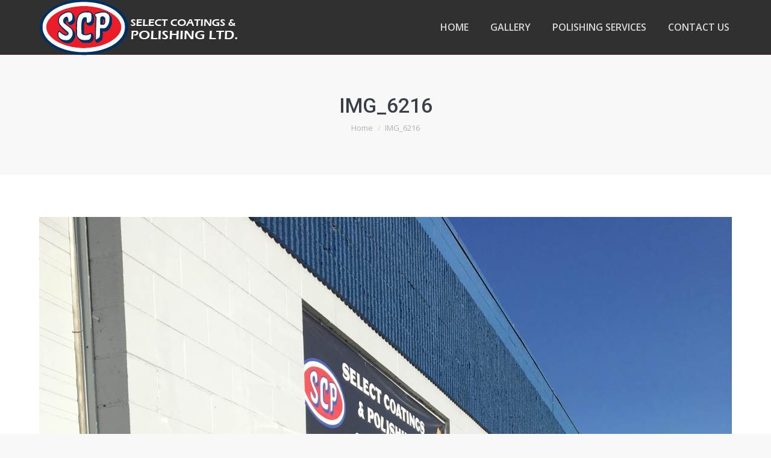

--- FILE ---
content_type: text/css
request_url: https://scpolishing.ca/wp-content/uploads/smile_fonts/WebHostingHub-Glyphs/WebHostingHub-Glyphs.css?ver=8c93cb4ef11c69ead88e5fa2ff9c1ea5
body_size: 11492
content:
@font-face {font-family: 'WebHostingHub-Glyphs';src:url('WebHostingHub-Glyphs.eot?6c50ya');src:url('WebHostingHub-Glyphs.eot?#iefix6c50ya') format('embedded-opentype'),url('WebHostingHub-Glyphs.woff?6c50ya') format('woff'),url('WebHostingHub-Glyphs.ttf?6c50ya') format('truetype'),url('WebHostingHub-Glyphs.svg?6c50ya#WebHostingHub-Glyphs') format('svg');font-weight: normal;font-style: normal;}[class^="WebHostingHub-Glyphs-"], [class*=" WebHostingHub-Glyphs-"] {font-family: 'WebHostingHub-Glyphs';speak: none;font-style: normal;font-weight: normal;font-variant: normal;text-transform: none;line-height: 1;-webkit-font-smoothing: antialiased;-moz-osx-font-smoothing: grayscale;}.WebHostingHub-Glyphs-dollar:before {content: "\64";}.WebHostingHub-Glyphs-percent:before {content: "\70";}.WebHostingHub-Glyphs-asterisk:before {content: "\61";}.WebHostingHub-Glyphs-plus:before {content: "\71";}.WebHostingHub-Glyphs-yen:before {content: "\79";}.WebHostingHub-Glyphs-copyright:before {content: "\63";}.WebHostingHub-Glyphs-pilcrow:before {content: "\72";}.WebHostingHub-Glyphs-multiply:before {content: "\6d";}.WebHostingHub-Glyphs-divide:before {content: "\65";}.WebHostingHub-Glyphs-pipe:before {content: "\73";}.WebHostingHub-Glyphs-ring:before {content: "\74";}.WebHostingHub-Glyphs-dagger:before {content: "\66";}.WebHostingHub-Glyphs-tie:before {content: "\62";}.WebHostingHub-Glyphs-euro:before {content: "\67";}.WebHostingHub-Glyphs-home:before {content: "\68";}.WebHostingHub-Glyphs-capslock:before {content: "\69";}.WebHostingHub-Glyphs-gradient:before {content: "\6a";}.WebHostingHub-Glyphs-minus:before {content: "\6e";}.WebHostingHub-Glyphs-infinity:before {content: "\6b";}.WebHostingHub-Glyphs-intersection:before {content: "\6c";}.WebHostingHub-Glyphs-image:before {content: "\6f";}.WebHostingHub-Glyphs-fork:before {content: "\75";}.WebHostingHub-Glyphs-bell:before {content: "\76";}.WebHostingHub-Glyphs-chair:before {content: "\77";}.WebHostingHub-Glyphs-rectangle:before {content: "\78";}.WebHostingHub-Glyphs-triangle:before {content: "\7a";}.WebHostingHub-Glyphs-yinyang:before {content: "\7b";}.WebHostingHub-Glyphs-smile:before {content: "\7c";}.WebHostingHub-Glyphs-compass:before {content: "\7d";}.WebHostingHub-Glyphs-checkmark:before {content: "\7e";}.WebHostingHub-Glyphs-wallet:before {content: "\7f";}.WebHostingHub-Glyphs-uniF755:before {content: "\80";}.WebHostingHub-Glyphs-uniF756:before {content: "\81";}.WebHostingHub-Glyphs-uniF757:before {content: "\82";}.WebHostingHub-Glyphs-uniF758:before {content: "\83";}.WebHostingHub-Glyphs-uniF759:before {content: "\84";}.WebHostingHub-Glyphs-uniF75A:before {content: "\85";}.WebHostingHub-Glyphs-uniF75B:before {content: "\86";}.WebHostingHub-Glyphs-uniF75C:before {content: "\87";}.WebHostingHub-Glyphs-uniF75D:before {content: "\88";}.WebHostingHub-Glyphs-uniF75E:before {content: "\89";}.WebHostingHub-Glyphs-uniF75F:before {content: "\8a";}.WebHostingHub-Glyphs-uniF760:before {content: "\8b";}.WebHostingHub-Glyphs-uniF761:before {content: "\8c";}.WebHostingHub-Glyphs-uniF762:before {content: "\8d";}.WebHostingHub-Glyphs-uniF763:before {content: "\8e";}.WebHostingHub-Glyphs-uniF764:before {content: "\8f";}.WebHostingHub-Glyphs-uniF765:before {content: "\90";}.WebHostingHub-Glyphs-uniF766:before {content: "\91";}.WebHostingHub-Glyphs-uniF767:before {content: "\92";}.WebHostingHub-Glyphs-uniF768:before {content: "\93";}.WebHostingHub-Glyphs-uniF769:before {content: "\94";}.WebHostingHub-Glyphs-uniF76A:before {content: "\95";}.WebHostingHub-Glyphs-uniF76B:before {content: "\96";}.WebHostingHub-Glyphs-uniF76C:before {content: "\97";}.WebHostingHub-Glyphs-uniF76D:before {content: "\98";}.WebHostingHub-Glyphs-uniF76E:before {content: "\99";}.WebHostingHub-Glyphs-uniF76F:before {content: "\9a";}.WebHostingHub-Glyphs-NameMe64362:before {content: "\9b";}.WebHostingHub-Glyphs-uniF771:before {content: "\9c";}.WebHostingHub-Glyphs-uniF772:before {content: "\9d";}.WebHostingHub-Glyphs-uniF773:before {content: "\9e";}.WebHostingHub-Glyphs-uniF774:before {content: "\9f";}.WebHostingHub-Glyphs-uniF775:before {content: "\a0";}.WebHostingHub-Glyphs-uniF776:before {content: "\a1";}.WebHostingHub-Glyphs-uniF777:before {content: "\a2";}.WebHostingHub-Glyphs-uniF778:before {content: "\a3";}.WebHostingHub-Glyphs-uniF779:before {content: "\a4";}.WebHostingHub-Glyphs-uniF77A:before {content: "\a5";}.WebHostingHub-Glyphs-uniF77B:before {content: "\a6";}.WebHostingHub-Glyphs-uniF77C:before {content: "\a7";}.WebHostingHub-Glyphs-uniF77D:before {content: "\a8";}.WebHostingHub-Glyphs-uniF77E:before {content: "\a9";}.WebHostingHub-Glyphs-uniF77F:before {content: "\aa";}.WebHostingHub-Glyphs-uniF780:before {content: "\ab";}.WebHostingHub-Glyphs-uniF781:before {content: "\ac";}.WebHostingHub-Glyphs-uniF782:before {content: "\ad";}.WebHostingHub-Glyphs-uniF783:before {content: "\ae";}.WebHostingHub-Glyphs-uniF784:before {content: "\af";}.WebHostingHub-Glyphs-uniF785:before {content: "\b0";}.WebHostingHub-Glyphs-uniF786:before {content: "\b1";}.WebHostingHub-Glyphs-uniF787:before {content: "\b2";}.WebHostingHub-Glyphs-uniF788:before {content: "\b3";}.WebHostingHub-Glyphs-uniF789:before {content: "\b4";}.WebHostingHub-Glyphs-uniF78A:before {content: "\b5";}.WebHostingHub-Glyphs-uniF78B:before {content: "\b6";}.WebHostingHub-Glyphs-uniF78C:before {content: "\b7";}.WebHostingHub-Glyphs-uniF78D:before {content: "\b8";}.WebHostingHub-Glyphs-uniF78E:before {content: "\b9";}.WebHostingHub-Glyphs-uniF78F:before {content: "\ba";}.WebHostingHub-Glyphs-uniF790:before {content: "\bb";}.WebHostingHub-Glyphs-uniF791:before {content: "\bc";}.WebHostingHub-Glyphs-uniF792:before {content: "\bd";}.WebHostingHub-Glyphs-uniF793:before {content: "\be";}.WebHostingHub-Glyphs-uniF794:before {content: "\bf";}.WebHostingHub-Glyphs-uniF795:before {content: "\c0";}.WebHostingHub-Glyphs-uniF796:before {content: "\c1";}.WebHostingHub-Glyphs-uniF797:before {content: "\c2";}.WebHostingHub-Glyphs-uniF798:before {content: "\c3";}.WebHostingHub-Glyphs-uniF799:before {content: "\c4";}.WebHostingHub-Glyphs-uniF79A:before {content: "\c5";}.WebHostingHub-Glyphs-uniF79B:before {content: "\c6";}.WebHostingHub-Glyphs-uniF79C:before {content: "\c7";}.WebHostingHub-Glyphs-uniF79D:before {content: "\c8";}.WebHostingHub-Glyphs-uniF79E:before {content: "\c9";}.WebHostingHub-Glyphs-uniF79F:before {content: "\ca";}.WebHostingHub-Glyphs-uniF7A0:before {content: "\cb";}.WebHostingHub-Glyphs-uniF7A1:before {content: "\cc";}.WebHostingHub-Glyphs-uniF7A2:before {content: "\cd";}.WebHostingHub-Glyphs-uniF7A3:before {content: "\ce";}.WebHostingHub-Glyphs-uniF7A4:before {content: "\cf";}.WebHostingHub-Glyphs-uniF7A5:before {content: "\d0";}.WebHostingHub-Glyphs-uniF7A6:before {content: "\d1";}.WebHostingHub-Glyphs-uniF7A7:before {content: "\d2";}.WebHostingHub-Glyphs-uniF7A8:before {content: "\d3";}.WebHostingHub-Glyphs-uniF7A9:before {content: "\d4";}.WebHostingHub-Glyphs-uniF7AA:before {content: "\d5";}.WebHostingHub-Glyphs-uniF7AB:before {content: "\d6";}.WebHostingHub-Glyphs-uniF7AC:before {content: "\d7";}.WebHostingHub-Glyphs-uniF7AD:before {content: "\d8";}.WebHostingHub-Glyphs-uniF7AE:before {content: "\d9";}.WebHostingHub-Glyphs-uniF7AF:before {content: "\da";}.WebHostingHub-Glyphs-uniF7B0:before {content: "\db";}.WebHostingHub-Glyphs-uniF7B1:before {content: "\dc";}.WebHostingHub-Glyphs-uniF7B2:before {content: "\dd";}.WebHostingHub-Glyphs-uniF7B3:before {content: "\de";}.WebHostingHub-Glyphs-uniF7B4:before {content: "\df";}.WebHostingHub-Glyphs-uniF7B5:before {content: "\e0";}.WebHostingHub-Glyphs-uniF7B6:before {content: "\e1";}.WebHostingHub-Glyphs-uniF7B7:before {content: "\e2";}.WebHostingHub-Glyphs-uniF7B8:before {content: "\e3";}.WebHostingHub-Glyphs-uniF7B9:before {content: "\e4";}.WebHostingHub-Glyphs-uniF7BA:before {content: "\e5";}.WebHostingHub-Glyphs-uniF7BB:before {content: "\e6";}.WebHostingHub-Glyphs-uniF7BC:before {content: "\e7";}.WebHostingHub-Glyphs-uniF7BD:before {content: "\e8";}.WebHostingHub-Glyphs-uniF7BE:before {content: "\e9";}.WebHostingHub-Glyphs-uniF7BF:before {content: "\ea";}.WebHostingHub-Glyphs-uniF7C0:before {content: "\eb";}.WebHostingHub-Glyphs-uniF7C1:before {content: "\ec";}.WebHostingHub-Glyphs-uniF7C2:before {content: "\ed";}.WebHostingHub-Glyphs-uniF7C3:before {content: "\ee";}.WebHostingHub-Glyphs-uniF7C4:before {content: "\ef";}.WebHostingHub-Glyphs-uniF7C5:before {content: "\f0";}.WebHostingHub-Glyphs-uniF7C6:before {content: "\f1";}.WebHostingHub-Glyphs-uniF7C7:before {content: "\f2";}.WebHostingHub-Glyphs-uniF7C8:before {content: "\f3";}.WebHostingHub-Glyphs-uniF7C9:before {content: "\f4";}.WebHostingHub-Glyphs-uniF7CA:before {content: "\f5";}.WebHostingHub-Glyphs-uniF7CB:before {content: "\f6";}.WebHostingHub-Glyphs-uniF7CC:before {content: "\f7";}.WebHostingHub-Glyphs-uniF7CD:before {content: "\f8";}.WebHostingHub-Glyphs-uniF7CE:before {content: "\f9";}.WebHostingHub-Glyphs-uniF7CF:before {content: "\fa";}.WebHostingHub-Glyphs-uniF7D0:before {content: "\fb";}.WebHostingHub-Glyphs-uniF7D1:before {content: "\fc";}.WebHostingHub-Glyphs-uniF7D2:before {content: "\fd";}.WebHostingHub-Glyphs-uniF7D3:before {content: "\fe";}.WebHostingHub-Glyphs-uniF7D4:before {content: "\ff";}.WebHostingHub-Glyphs-uniF7D5:before {content: "\100";}.WebHostingHub-Glyphs-uniF7D6:before {content: "\101";}.WebHostingHub-Glyphs-uniF7D7:before {content: "\102";}.WebHostingHub-Glyphs-uniF7D8:before {content: "\103";}.WebHostingHub-Glyphs-uniF7D9:before {content: "\104";}.WebHostingHub-Glyphs-uniF7DA:before {content: "\105";}.WebHostingHub-Glyphs-uniF7DB:before {content: "\106";}.WebHostingHub-Glyphs-uniF7DC:before {content: "\107";}.WebHostingHub-Glyphs-uniF7DD:before {content: "\108";}.WebHostingHub-Glyphs-uniF7DE:before {content: "\109";}.WebHostingHub-Glyphs-uniF7DF:before {content: "\10a";}.WebHostingHub-Glyphs-uniF7E0:before {content: "\10b";}.WebHostingHub-Glyphs-uniF7E1:before {content: "\10c";}.WebHostingHub-Glyphs-uniF7E2:before {content: "\10d";}.WebHostingHub-Glyphs-uniF7E3:before {content: "\10e";}.WebHostingHub-Glyphs-uniF7E4:before {content: "\10f";}.WebHostingHub-Glyphs-uniF7E5:before {content: "\110";}.WebHostingHub-Glyphs-uniF7E6:before {content: "\111";}.WebHostingHub-Glyphs-uniF7E7:before {content: "\112";}.WebHostingHub-Glyphs-uniF7E8:before {content: "\113";}.WebHostingHub-Glyphs-uniF7E9:before {content: "\114";}.WebHostingHub-Glyphs-uniF7EA:before {content: "\115";}.WebHostingHub-Glyphs-uniF7EB:before {content: "\116";}.WebHostingHub-Glyphs-uniF7EC:before {content: "\117";}.WebHostingHub-Glyphs-uniF7ED:before {content: "\118";}.WebHostingHub-Glyphs-uniF7EE:before {content: "\119";}.WebHostingHub-Glyphs-uniF7EF:before {content: "\11a";}.WebHostingHub-Glyphs-uniF7F0:before {content: "\11b";}.WebHostingHub-Glyphs-uniF7F1:before {content: "\11c";}.WebHostingHub-Glyphs-uniF7F2:before {content: "\11d";}.WebHostingHub-Glyphs-uniF7F3:before {content: "\11e";}.WebHostingHub-Glyphs-uniF6A6:before {content: "\11f";}.WebHostingHub-Glyphs-uniF6DF:before {content: "\120";}.WebHostingHub-Glyphs-uniF6E0:before {content: "\121";}.WebHostingHub-Glyphs-uniF6E1:before {content: "\122";}.WebHostingHub-Glyphs-uniF6E2:before {content: "\123";}.WebHostingHub-Glyphs-uniF6E3:before {content: "\124";}.WebHostingHub-Glyphs-uniF6E4:before {content: "\125";}.WebHostingHub-Glyphs-uniF6E5:before {content: "\126";}.WebHostingHub-Glyphs-uniF6E6:before {content: "\127";}.WebHostingHub-Glyphs-uniF6E7:before {content: "\128";}.WebHostingHub-Glyphs-uniF6E8:before {content: "\129";}.WebHostingHub-Glyphs-uniF6E9:before {content: "\12a";}.WebHostingHub-Glyphs-uniF6EA:before {content: "\12b";}.WebHostingHub-Glyphs-uniF6EB:before {content: "\12c";}.WebHostingHub-Glyphs-uniF6EC:before {content: "\12d";}.WebHostingHub-Glyphs-uniF6ED:before {content: "\12e";}.WebHostingHub-Glyphs-uniF6EE:before {content: "\12f";}.WebHostingHub-Glyphs-uniF6EF:before {content: "\130";}.WebHostingHub-Glyphs-uniF6F0:before {content: "\131";}.WebHostingHub-Glyphs-uniF6F1:before {content: "\132";}.WebHostingHub-Glyphs-uniF6F2:before {content: "\133";}.WebHostingHub-Glyphs-uniF6F3:before {content: "\134";}.WebHostingHub-Glyphs-uniF6F4:before {content: "\135";}.WebHostingHub-Glyphs-uniF6F5:before {content: "\136";}.WebHostingHub-Glyphs-uniF6F6:before {content: "\137";}.WebHostingHub-Glyphs-uniF6F7:before {content: "\138";}.WebHostingHub-Glyphs-uniF6F8:before {content: "\139";}.WebHostingHub-Glyphs-uniF6F9:before {content: "\13a";}.WebHostingHub-Glyphs-uniF6FA:before {content: "\13b";}.WebHostingHub-Glyphs-uniF6FB:before {content: "\13c";}.WebHostingHub-Glyphs-uniF6FC:before {content: "\13d";}.WebHostingHub-Glyphs-uniF6FD:before {content: "\13e";}.WebHostingHub-Glyphs-uniF6FE:before {content: "\13f";}.WebHostingHub-Glyphs-uniF6FF:before {content: "\140";}.WebHostingHub-Glyphs-uniF700:before {content: "\141";}.WebHostingHub-Glyphs-uniF701:before {content: "\142";}.WebHostingHub-Glyphs-uniF702:before {content: "\143";}.WebHostingHub-Glyphs-uniF703:before {content: "\144";}.WebHostingHub-Glyphs-uniF704:before {content: "\145";}.WebHostingHub-Glyphs-uniF705:before {content: "\146";}.WebHostingHub-Glyphs-uniF706:before {content: "\147";}.WebHostingHub-Glyphs-uniF707:before {content: "\148";}.WebHostingHub-Glyphs-uniF708:before {content: "\149";}.WebHostingHub-Glyphs-uniF709:before {content: "\14a";}.WebHostingHub-Glyphs-uniF70A:before {content: "\14b";}.WebHostingHub-Glyphs-uniF70B:before {content: "\14c";}.WebHostingHub-Glyphs-uniF70C:before {content: "\14d";}.WebHostingHub-Glyphs-uniF70D:before {content: "\14e";}.WebHostingHub-Glyphs-uniF70E:before {content: "\14f";}.WebHostingHub-Glyphs-uniF70F:before {content: "\150";}.WebHostingHub-Glyphs-uniF710:before {content: "\151";}.WebHostingHub-Glyphs-uniF711:before {content: "\152";}.WebHostingHub-Glyphs-uniF712:before {content: "\153";}.WebHostingHub-Glyphs-uniF713:before {content: "\154";}.WebHostingHub-Glyphs-uniF714:before {content: "\155";}.WebHostingHub-Glyphs-uniF715:before {content: "\156";}.WebHostingHub-Glyphs-uniF716:before {content: "\157";}.WebHostingHub-Glyphs-uniF717:before {content: "\158";}.WebHostingHub-Glyphs-uniF718:before {content: "\159";}.WebHostingHub-Glyphs-uniF719:before {content: "\15a";}.WebHostingHub-Glyphs-uniF71A:before {content: "\15b";}.WebHostingHub-Glyphs-uniF71B:before {content: "\15c";}.WebHostingHub-Glyphs-uniF71C:before {content: "\15d";}.WebHostingHub-Glyphs-uniF71D:before {content: "\15e";}.WebHostingHub-Glyphs-uniF71E:before {content: "\15f";}.WebHostingHub-Glyphs-uniF71F:before {content: "\160";}.WebHostingHub-Glyphs-uniF720:before {content: "\161";}.WebHostingHub-Glyphs-uniF721:before {content: "\162";}.WebHostingHub-Glyphs-uniF722:before {content: "\163";}.WebHostingHub-Glyphs-uniF723:before {content: "\164";}.WebHostingHub-Glyphs-uniF724:before {content: "\165";}.WebHostingHub-Glyphs-uniF725:before {content: "\166";}.WebHostingHub-Glyphs-uniF726:before {content: "\167";}.WebHostingHub-Glyphs-uniF727:before {content: "\168";}.WebHostingHub-Glyphs-uniF728:before {content: "\169";}.WebHostingHub-Glyphs-uniF729:before {content: "\16a";}.WebHostingHub-Glyphs-uniF72A:before {content: "\16b";}.WebHostingHub-Glyphs-uniF72B:before {content: "\16c";}.WebHostingHub-Glyphs-uniF72C:before {content: "\16d";}.WebHostingHub-Glyphs-uniF72D:before {content: "\16e";}.WebHostingHub-Glyphs-uniF72E:before {content: "\16f";}.WebHostingHub-Glyphs-uniF72F:before {content: "\170";}.WebHostingHub-Glyphs-uniF730:before {content: "\171";}.WebHostingHub-Glyphs-uniF731:before {content: "\172";}.WebHostingHub-Glyphs-uniF732:before {content: "\173";}.WebHostingHub-Glyphs-uniF733:before {content: "\174";}.WebHostingHub-Glyphs-uniF734:before {content: "\175";}.WebHostingHub-Glyphs-uniF735:before {content: "\176";}.WebHostingHub-Glyphs-uniF736:before {content: "\177";}.WebHostingHub-Glyphs-uniF737:before {content: "\178";}.WebHostingHub-Glyphs-uniF738:before {content: "\179";}.WebHostingHub-Glyphs-uniF739:before {content: "\17a";}.WebHostingHub-Glyphs-uniF73A:before {content: "\17b";}.WebHostingHub-Glyphs-uniF73B:before {content: "\17c";}.WebHostingHub-Glyphs-uniF73C:before {content: "\17d";}.WebHostingHub-Glyphs-uniF73D:before {content: "\17e";}.WebHostingHub-Glyphs-uniF73E:before {content: "\17f";}.WebHostingHub-Glyphs-uniF73F:before {content: "\180";}.WebHostingHub-Glyphs-uniF740:before {content: "\181";}.WebHostingHub-Glyphs-uniF741:before {content: "\182";}.WebHostingHub-Glyphs-uniF742:before {content: "\183";}.WebHostingHub-Glyphs-uniF743:before {content: "\184";}.WebHostingHub-Glyphs-uniF744:before {content: "\185";}.WebHostingHub-Glyphs-uniF745:before {content: "\186";}.WebHostingHub-Glyphs-uniF746:before {content: "\187";}.WebHostingHub-Glyphs-uniF747:before {content: "\188";}.WebHostingHub-Glyphs-uniF748:before {content: "\189";}.WebHostingHub-Glyphs-uniF749:before {content: "\18a";}.WebHostingHub-Glyphs-uniF74A:before {content: "\18b";}.WebHostingHub-Glyphs-uniF74B:before {content: "\18c";}.WebHostingHub-Glyphs-uniF74C:before {content: "\18d";}.WebHostingHub-Glyphs-uniF74D:before {content: "\18e";}.WebHostingHub-Glyphs-uniF74E:before {content: "\18f";}.WebHostingHub-Glyphs-uniF74F:before {content: "\190";}.WebHostingHub-Glyphs-uniF750:before {content: "\191";}.WebHostingHub-Glyphs-uniF751:before {content: "\192";}.WebHostingHub-Glyphs-uniF752:before {content: "\193";}.WebHostingHub-Glyphs-uniF753:before {content: "\194";}.WebHostingHub-Glyphs-uniF754:before {content: "\195";}.WebHostingHub-Glyphs-uniF629:before {content: "\196";}.WebHostingHub-Glyphs-uniF62A:before {content: "\197";}.WebHostingHub-Glyphs-uniF62B:before {content: "\198";}.WebHostingHub-Glyphs-uniF62C:before {content: "\199";}.WebHostingHub-Glyphs-uniF62D:before {content: "\19a";}.WebHostingHub-Glyphs-uniF62E:before {content: "\19b";}.WebHostingHub-Glyphs-uniF62F:before {content: "\19c";}.WebHostingHub-Glyphs-uniF630:before {content: "\19d";}.WebHostingHub-Glyphs-uniF631:before {content: "\19e";}.WebHostingHub-Glyphs-uniF632:before {content: "\19f";}.WebHostingHub-Glyphs-uniF633:before {content: "\1a0";}.WebHostingHub-Glyphs-uniF634:before {content: "\1a1";}.WebHostingHub-Glyphs-uniF635:before {content: "\1a2";}.WebHostingHub-Glyphs-uniF636:before {content: "\1a3";}.WebHostingHub-Glyphs-uniF637:before {content: "\1a4";}.WebHostingHub-Glyphs-uniF638:before {content: "\1a5";}.WebHostingHub-Glyphs-uniF639:before {content: "\1a6";}.WebHostingHub-Glyphs-uniF63A:before {content: "\1a7";}.WebHostingHub-Glyphs-uniF63B:before {content: "\1a8";}.WebHostingHub-Glyphs-uniF63C:before {content: "\1a9";}.WebHostingHub-Glyphs-uniF63D:before {content: "\1aa";}.WebHostingHub-Glyphs-uniF63E:before {content: "\1ab";}.WebHostingHub-Glyphs-uniF63F:before {content: "\1ac";}.WebHostingHub-Glyphs-uniF640:before {content: "\1ad";}.WebHostingHub-Glyphs-uniF641:before {content: "\1ae";}.WebHostingHub-Glyphs-uniF642:before {content: "\1af";}.WebHostingHub-Glyphs-uniF643:before {content: "\1b0";}.WebHostingHub-Glyphs-uniF644:before {content: "\1b1";}.WebHostingHub-Glyphs-uniF645:before {content: "\1b2";}.WebHostingHub-Glyphs-uniF646:before {content: "\1b3";}.WebHostingHub-Glyphs-uniF647:before {content: "\1b4";}.WebHostingHub-Glyphs-uniF648:before {content: "\1b5";}.WebHostingHub-Glyphs-uniF649:before {content: "\1b6";}.WebHostingHub-Glyphs-uniF64A:before {content: "\1b7";}.WebHostingHub-Glyphs-uniF64B:before {content: "\1b8";}.WebHostingHub-Glyphs-uniF64C:before {content: "\1b9";}.WebHostingHub-Glyphs-uniF64D:before {content: "\1ba";}.WebHostingHub-Glyphs-uniF64E:before {content: "\1bb";}.WebHostingHub-Glyphs-uniF64F:before {content: "\1bc";}.WebHostingHub-Glyphs-uniF650:before {content: "\1bd";}.WebHostingHub-Glyphs-uniF651:before {content: "\1be";}.WebHostingHub-Glyphs-uniF652:before {content: "\1bf";}.WebHostingHub-Glyphs-uniF653:before {content: "\1c0";}.WebHostingHub-Glyphs-uniF654:before {content: "\1c1";}.WebHostingHub-Glyphs-uniF655:before {content: "\1c2";}.WebHostingHub-Glyphs-uniF656:before {content: "\1c3";}.WebHostingHub-Glyphs-uniF657:before {content: "\1c4";}.WebHostingHub-Glyphs-uniF658:before {content: "\1c5";}.WebHostingHub-Glyphs-uniF659:before {content: "\1c6";}.WebHostingHub-Glyphs-uniF65A:before {content: "\1c7";}.WebHostingHub-Glyphs-uniF65B:before {content: "\1c8";}.WebHostingHub-Glyphs-uniF65C:before {content: "\1c9";}.WebHostingHub-Glyphs-uniF65D:before {content: "\1ca";}.WebHostingHub-Glyphs-uniF65E:before {content: "\1cb";}.WebHostingHub-Glyphs-uniF65F:before {content: "\1cc";}.WebHostingHub-Glyphs-uniF660:before {content: "\1cd";}.WebHostingHub-Glyphs-uniF661:before {content: "\1ce";}.WebHostingHub-Glyphs-uniF662:before {content: "\1cf";}.WebHostingHub-Glyphs-uniF663:before {content: "\1d0";}.WebHostingHub-Glyphs-uniF664:before {content: "\1d1";}.WebHostingHub-Glyphs-uniF665:before {content: "\1d2";}.WebHostingHub-Glyphs-uniF666:before {content: "\1d3";}.WebHostingHub-Glyphs-uniF667:before {content: "\1d4";}.WebHostingHub-Glyphs-uniF668:before {content: "\1d5";}.WebHostingHub-Glyphs-uniF669:before {content: "\1d6";}.WebHostingHub-Glyphs-uniF66A:before {content: "\1d7";}.WebHostingHub-Glyphs-uniF66B:before {content: "\1d8";}.WebHostingHub-Glyphs-uniF66C:before {content: "\1d9";}.WebHostingHub-Glyphs-uniF66D:before {content: "\1da";}.WebHostingHub-Glyphs-uniF66E:before {content: "\1db";}.WebHostingHub-Glyphs-uniF66F:before {content: "\1dc";}.WebHostingHub-Glyphs-uniF670:before {content: "\1dd";}.WebHostingHub-Glyphs-uniF671:before {content: "\1de";}.WebHostingHub-Glyphs-uniF672:before {content: "\1df";}.WebHostingHub-Glyphs-uniF673:before {content: "\1e0";}.WebHostingHub-Glyphs-uniF674:before {content: "\1e1";}.WebHostingHub-Glyphs-uniF675:before {content: "\1e2";}.WebHostingHub-Glyphs-uniF676:before {content: "\1e3";}.WebHostingHub-Glyphs-uniF677:before {content: "\1e4";}.WebHostingHub-Glyphs-uniF678:before {content: "\1e5";}.WebHostingHub-Glyphs-uniF679:before {content: "\1e6";}.WebHostingHub-Glyphs-uniF67A:before {content: "\1e7";}.WebHostingHub-Glyphs-uniF67B:before {content: "\1e8";}.WebHostingHub-Glyphs-uniF67C:before {content: "\1e9";}.WebHostingHub-Glyphs-uniF67D:before {content: "\1ea";}.WebHostingHub-Glyphs-uniF67E:before {content: "\1eb";}.WebHostingHub-Glyphs-uniF67F:before {content: "\1ec";}.WebHostingHub-Glyphs-uniF680:before {content: "\1ed";}.WebHostingHub-Glyphs-uniF681:before {content: "\1ee";}.WebHostingHub-Glyphs-uniF682:before {content: "\1ef";}.WebHostingHub-Glyphs-uniF683:before {content: "\1f0";}.WebHostingHub-Glyphs-uniF684:before {content: "\1f1";}.WebHostingHub-Glyphs-uniF685:before {content: "\1f2";}.WebHostingHub-Glyphs-uniF686:before {content: "\1f3";}.WebHostingHub-Glyphs-uniF687:before {content: "\1f4";}.WebHostingHub-Glyphs-uniF688:before {content: "\1f5";}.WebHostingHub-Glyphs-uniF689:before {content: "\1f6";}.WebHostingHub-Glyphs-uniF68A:before {content: "\1f7";}.WebHostingHub-Glyphs-uniF68B:before {content: "\1f8";}.WebHostingHub-Glyphs-uniF68C:before {content: "\1f9";}.WebHostingHub-Glyphs-uniF68D:before {content: "\1fa";}.WebHostingHub-Glyphs-uniF68E:before {content: "\1fb";}.WebHostingHub-Glyphs-uniF68F:before {content: "\1fc";}.WebHostingHub-Glyphs-uniF690:before {content: "\1fd";}.WebHostingHub-Glyphs-uniF691:before {content: "\1fe";}.WebHostingHub-Glyphs-uniF692:before {content: "\1ff";}.WebHostingHub-Glyphs-uniF693:before {content: "\200";}.WebHostingHub-Glyphs-uniF694:before {content: "\201";}.WebHostingHub-Glyphs-uniF695:before {content: "\202";}.WebHostingHub-Glyphs-uniF696:before {content: "\203";}.WebHostingHub-Glyphs-uniF697:before {content: "\204";}.WebHostingHub-Glyphs-uniF698:before {content: "\205";}.WebHostingHub-Glyphs-uniF699:before {content: "\206";}.WebHostingHub-Glyphs-uniF69A:before {content: "\207";}.WebHostingHub-Glyphs-uniF69B:before {content: "\208";}.WebHostingHub-Glyphs-uniF69C:before {content: "\209";}.WebHostingHub-Glyphs-uniF69D:before {content: "\20a";}.WebHostingHub-Glyphs-uniF69E:before {content: "\20b";}.WebHostingHub-Glyphs-uniF69F:before {content: "\20c";}.WebHostingHub-Glyphs-uniF6A0:before {content: "\20d";}.WebHostingHub-Glyphs-uniF6A1:before {content: "\20e";}.WebHostingHub-Glyphs-uniF6A2:before {content: "\20f";}.WebHostingHub-Glyphs-uniF6A3:before {content: "\210";}.WebHostingHub-Glyphs-uniF6A4:before {content: "\211";}.WebHostingHub-Glyphs-uniF6A5:before {content: "\212";}.WebHostingHub-Glyphs-uniF6A7:before {content: "\213";}.WebHostingHub-Glyphs-uniF6A8:before {content: "\214";}.WebHostingHub-Glyphs-uniF6A9:before {content: "\215";}.WebHostingHub-Glyphs-uniF6AA:before {content: "\216";}.WebHostingHub-Glyphs-uniF6AB:before {content: "\217";}.WebHostingHub-Glyphs-uniF6AC:before {content: "\218";}.WebHostingHub-Glyphs-uniF6AD:before {content: "\219";}.WebHostingHub-Glyphs-uniF6AE:before {content: "\21a";}.WebHostingHub-Glyphs-uniF6AF:before {content: "\21b";}.WebHostingHub-Glyphs-uniF6B0:before {content: "\21c";}.WebHostingHub-Glyphs-uniF6B1:before {content: "\21d";}.WebHostingHub-Glyphs-uniF6B2:before {content: "\21e";}.WebHostingHub-Glyphs-uniF6B3:before {content: "\21f";}.WebHostingHub-Glyphs-uniF6B4:before {content: "\220";}.WebHostingHub-Glyphs-uniF6B5:before {content: "\221";}.WebHostingHub-Glyphs-uniF6B6:before {content: "\222";}.WebHostingHub-Glyphs-uniF6B7:before {content: "\223";}.WebHostingHub-Glyphs-uniF6B8:before {content: "\224";}.WebHostingHub-Glyphs-uniF6B9:before {content: "\225";}.WebHostingHub-Glyphs-uniF6BA:before {content: "\226";}.WebHostingHub-Glyphs-uniF6BB:before {content: "\227";}.WebHostingHub-Glyphs-uniF6BC:before {content: "\228";}.WebHostingHub-Glyphs-uniF6BD:before {content: "\229";}.WebHostingHub-Glyphs-uniF6BE:before {content: "\22a";}.WebHostingHub-Glyphs-uniF6BF:before {content: "\22b";}.WebHostingHub-Glyphs-uniF6C0:before {content: "\22c";}.WebHostingHub-Glyphs-uniF6C1:before {content: "\22d";}.WebHostingHub-Glyphs-uniF6C2:before {content: "\22e";}.WebHostingHub-Glyphs-uniF6C3:before {content: "\22f";}.WebHostingHub-Glyphs-uniF6C4:before {content: "\230";}.WebHostingHub-Glyphs-uniF6C5:before {content: "\231";}.WebHostingHub-Glyphs-uniF6C6:before {content: "\232";}.WebHostingHub-Glyphs-uniF6C7:before {content: "\233";}.WebHostingHub-Glyphs-uniF6C8:before {content: "\234";}.WebHostingHub-Glyphs-uniF6C9:before {content: "\235";}.WebHostingHub-Glyphs-uniF6CA:before {content: "\236";}.WebHostingHub-Glyphs-uniF6CB:before {content: "\237";}.WebHostingHub-Glyphs-uniF6CC:before {content: "\238";}.WebHostingHub-Glyphs-uniF6CD:before {content: "\239";}.WebHostingHub-Glyphs-uniF6CE:before {content: "\23a";}.WebHostingHub-Glyphs-uniF6CF:before {content: "\23b";}.WebHostingHub-Glyphs-uniF6D0:before {content: "\23c";}.WebHostingHub-Glyphs-uniF6D1:before {content: "\23d";}.WebHostingHub-Glyphs-uniF6D2:before {content: "\23e";}.WebHostingHub-Glyphs-uniF6D3:before {content: "\23f";}.WebHostingHub-Glyphs-uniF6D4:before {content: "\240";}.WebHostingHub-Glyphs-uniF6D5:before {content: "\241";}.WebHostingHub-Glyphs-uniF6D6:before {content: "\242";}.WebHostingHub-Glyphs-uniF6D7:before {content: "\243";}.WebHostingHub-Glyphs-uniF6D8:before {content: "\244";}.WebHostingHub-Glyphs-uniF6D9:before {content: "\245";}.WebHostingHub-Glyphs-uniF6DA:before {content: "\246";}.WebHostingHub-Glyphs-uniF6DB:before {content: "\247";}.WebHostingHub-Glyphs-uniF6DC:before {content: "\248";}.WebHostingHub-Glyphs-uniF6DD:before {content: "\249";}.WebHostingHub-Glyphs-uniF6DE:before {content: "\24a";}.WebHostingHub-Glyphs-uniF5E2:before {content: "\24b";}.WebHostingHub-Glyphs-uniF5E3:before {content: "\24c";}.WebHostingHub-Glyphs-uniF5E4:before {content: "\24d";}.WebHostingHub-Glyphs-uniF5E5:before {content: "\24e";}.WebHostingHub-Glyphs-uniF5E6:before {content: "\24f";}.WebHostingHub-Glyphs-uniF5E7:before {content: "\250";}.WebHostingHub-Glyphs-uniF5E8:before {content: "\251";}.WebHostingHub-Glyphs-uniF5E9:before {content: "\252";}.WebHostingHub-Glyphs-uniF5EA:before {content: "\253";}.WebHostingHub-Glyphs-uniF5EB:before {content: "\254";}.WebHostingHub-Glyphs-uniF5EC:before {content: "\255";}.WebHostingHub-Glyphs-uniF5ED:before {content: "\256";}.WebHostingHub-Glyphs-uniF5EE:before {content: "\257";}.WebHostingHub-Glyphs-uniF5EF:before {content: "\258";}.WebHostingHub-Glyphs-uniF5F0:before {content: "\259";}.WebHostingHub-Glyphs-uniF5F1:before {content: "\25a";}.WebHostingHub-Glyphs-uniF5F2:before {content: "\25b";}.WebHostingHub-Glyphs-uniF5F3:before {content: "\25c";}.WebHostingHub-Glyphs-uniF5F4:before {content: "\25d";}.WebHostingHub-Glyphs-uniF5F5:before {content: "\25e";}.WebHostingHub-Glyphs-uniF5F6:before {content: "\25f";}.WebHostingHub-Glyphs-uniF5F7:before {content: "\260";}.WebHostingHub-Glyphs-uniF5F8:before {content: "\261";}.WebHostingHub-Glyphs-uniF5F9:before {content: "\262";}.WebHostingHub-Glyphs-uniF5FA:before {content: "\263";}.WebHostingHub-Glyphs-uniF5FB:before {content: "\264";}.WebHostingHub-Glyphs-uniF5FC:before {content: "\265";}.WebHostingHub-Glyphs-uniF5FD:before {content: "\266";}.WebHostingHub-Glyphs-uniF5FE:before {content: "\267";}.WebHostingHub-Glyphs-uniF5FF:before {content: "\268";}.WebHostingHub-Glyphs-uniF600:before {content: "\269";}.WebHostingHub-Glyphs-uniF601:before {content: "\26a";}.WebHostingHub-Glyphs-uniF602:before {content: "\26b";}.WebHostingHub-Glyphs-uniF603:before {content: "\26c";}.WebHostingHub-Glyphs-uniF604:before {content: "\26d";}.WebHostingHub-Glyphs-uniF605:before {content: "\26e";}.WebHostingHub-Glyphs-uniF606:before {content: "\26f";}.WebHostingHub-Glyphs-uniF607:before {content: "\270";}.WebHostingHub-Glyphs-uniF608:before {content: "\271";}.WebHostingHub-Glyphs-uniF609:before {content: "\272";}.WebHostingHub-Glyphs-uniF60A:before {content: "\273";}.WebHostingHub-Glyphs-uniF60B:before {content: "\274";}.WebHostingHub-Glyphs-uniF60C:before {content: "\275";}.WebHostingHub-Glyphs-uniF60D:before {content: "\276";}.WebHostingHub-Glyphs-uniF60E:before {content: "\277";}.WebHostingHub-Glyphs-uniF60F:before {content: "\278";}.WebHostingHub-Glyphs-uniF610:before {content: "\279";}.WebHostingHub-Glyphs-uniF611:before {content: "\27a";}.WebHostingHub-Glyphs-uniF612:before {content: "\27b";}.WebHostingHub-Glyphs-uniF613:before {content: "\27c";}.WebHostingHub-Glyphs-uniF614:before {content: "\27d";}.WebHostingHub-Glyphs-uniF615:before {content: "\27e";}.WebHostingHub-Glyphs-uniF616:before {content: "\27f";}.WebHostingHub-Glyphs-uniF617:before {content: "\280";}.WebHostingHub-Glyphs-uniF618:before {content: "\281";}.WebHostingHub-Glyphs-uniF619:before {content: "\282";}.WebHostingHub-Glyphs-uniF61A:before {content: "\283";}.WebHostingHub-Glyphs-uniF61B:before {content: "\284";}.WebHostingHub-Glyphs-uniF61C:before {content: "\285";}.WebHostingHub-Glyphs-uniF61D:before {content: "\286";}.WebHostingHub-Glyphs-uniF61E:before {content: "\287";}.WebHostingHub-Glyphs-uniF61F:before {content: "\288";}.WebHostingHub-Glyphs-uniF620:before {content: "\289";}.WebHostingHub-Glyphs-uniF621:before {content: "\28a";}.WebHostingHub-Glyphs-uniF622:before {content: "\28b";}.WebHostingHub-Glyphs-uniF623:before {content: "\28c";}.WebHostingHub-Glyphs-uniF624:before {content: "\28d";}.WebHostingHub-Glyphs-uniF625:before {content: "\28e";}.WebHostingHub-Glyphs-uniF626:before {content: "\28f";}.WebHostingHub-Glyphs-uniF627:before {content: "\290";}.WebHostingHub-Glyphs-uniF628:before {content: "\291";}.WebHostingHub-Glyphs-opensource:before {content: "\292";}.WebHostingHub-Glyphs-redaxscript:before {content: "\293";}.WebHostingHub-Glyphs-mahara:before {content: "\294";}.WebHostingHub-Glyphs-forkcms:before {content: "\295";}.WebHostingHub-Glyphs-pimcore:before {content: "\296";}.WebHostingHub-Glyphs-bigace:before {content: "\297";}.WebHostingHub-Glyphs-uniF58B:before {content: "\298";}.WebHostingHub-Glyphs-uniF58C:before {content: "\299";}.WebHostingHub-Glyphs-uniF58D:before {content: "\29a";}.WebHostingHub-Glyphs-uniF58E:before {content: "\29b";}.WebHostingHub-Glyphs-uniF58F:before {content: "\29c";}.WebHostingHub-Glyphs-uniF590:before {content: "\29d";}.WebHostingHub-Glyphs-uniF591:before {content: "\29e";}.WebHostingHub-Glyphs-uniF592:before {content: "\29f";}.WebHostingHub-Glyphs-uniF593:before {content: "\2a0";}.WebHostingHub-Glyphs-uniF594:before {content: "\2a1";}.WebHostingHub-Glyphs-uniF595:before {content: "\2a2";}.WebHostingHub-Glyphs-uniF596:before {content: "\2a3";}.WebHostingHub-Glyphs-uniF597:before {content: "\2a4";}.WebHostingHub-Glyphs-uniF598:before {content: "\2a5";}.WebHostingHub-Glyphs-uniF599:before {content: "\2a6";}.WebHostingHub-Glyphs-uniF59A:before {content: "\2a7";}.WebHostingHub-Glyphs-uniF59B:before {content: "\2a8";}.WebHostingHub-Glyphs-uniF59C:before {content: "\2a9";}.WebHostingHub-Glyphs-uniF59D:before {content: "\2aa";}.WebHostingHub-Glyphs-uniF59E:before {content: "\2ab";}.WebHostingHub-Glyphs-uniF59F:before {content: "\2ac";}.WebHostingHub-Glyphs-uniF5A0:before {content: "\2ad";}.WebHostingHub-Glyphs-uniF5A1:before {content: "\2ae";}.WebHostingHub-Glyphs-uniF5A2:before {content: "\2af";}.WebHostingHub-Glyphs-uniF5A3:before {content: "\2b0";}.WebHostingHub-Glyphs-uniF5A4:before {content: "\2b1";}.WebHostingHub-Glyphs-uniF5A5:before {content: "\2b2";}.WebHostingHub-Glyphs-uniF5A6:before {content: "\2b3";}.WebHostingHub-Glyphs-uniF5A7:before {content: "\2b4";}.WebHostingHub-Glyphs-uniF5A8:before {content: "\2b5";}.WebHostingHub-Glyphs-uniF5A9:before {content: "\2b6";}.WebHostingHub-Glyphs-uniF5AA:before {content: "\2b7";}.WebHostingHub-Glyphs-uniF5AB:before {content: "\2b8";}.WebHostingHub-Glyphs-uniF5AC:before {content: "\2b9";}.WebHostingHub-Glyphs-uniF5AD:before {content: "\2ba";}.WebHostingHub-Glyphs-uniF5AE:before {content: "\2bb";}.WebHostingHub-Glyphs-uniF5AF:before {content: "\2bc";}.WebHostingHub-Glyphs-uniF5B0:before {content: "\2bd";}.WebHostingHub-Glyphs-uniF5B1:before {content: "\2be";}.WebHostingHub-Glyphs-uniF5B2:before {content: "\2bf";}.WebHostingHub-Glyphs-uniF5B3:before {content: "\2c0";}.WebHostingHub-Glyphs-uniF5B4:before {content: "\2c1";}.WebHostingHub-Glyphs-uniF5B5:before {content: "\2c2";}.WebHostingHub-Glyphs-uniF5B6:before {content: "\2c3";}.WebHostingHub-Glyphs-uniF5B7:before {content: "\2c4";}.WebHostingHub-Glyphs-uniF5B8:before {content: "\2c5";}.WebHostingHub-Glyphs-uniF5B9:before {content: "\2c6";}.WebHostingHub-Glyphs-uniF5BA:before {content: "\2c7";}.WebHostingHub-Glyphs-uniF5BB:before {content: "\2c8";}.WebHostingHub-Glyphs-uniF5BC:before {content: "\2c9";}.WebHostingHub-Glyphs-uniF5BD:before {content: "\2ca";}.WebHostingHub-Glyphs-uniF5BE:before {content: "\2cb";}.WebHostingHub-Glyphs-uniF5BF:before {content: "\2cc";}.WebHostingHub-Glyphs-uniF5C0:before {content: "\2cd";}.WebHostingHub-Glyphs-uniF5C1:before {content: "\2ce";}.WebHostingHub-Glyphs-uniF5C2:before {content: "\2cf";}.WebHostingHub-Glyphs-uniF5C3:before {content: "\2d0";}.WebHostingHub-Glyphs-uniF5C4:before {content: "\2d1";}.WebHostingHub-Glyphs-uniF5C5:before {content: "\2d2";}.WebHostingHub-Glyphs-uniF5C6:before {content: "\2d3";}.WebHostingHub-Glyphs-uniF5C7:before {content: "\2d4";}.WebHostingHub-Glyphs-uniF5C8:before {content: "\2d5";}.WebHostingHub-Glyphs-uniF5C9:before {content: "\2d6";}.WebHostingHub-Glyphs-uniF5CA:before {content: "\2d7";}.WebHostingHub-Glyphs-uniF5CB:before {content: "\2d8";}.WebHostingHub-Glyphs-uniF5CC:before {content: "\2d9";}.WebHostingHub-Glyphs-uniF5CD:before {content: "\2da";}.WebHostingHub-Glyphs-uniF5CE:before {content: "\2db";}.WebHostingHub-Glyphs-uniF5CF:before {content: "\2dc";}.WebHostingHub-Glyphs-uniF5D0:before {content: "\2dd";}.WebHostingHub-Glyphs-uniF5D1:before {content: "\2de";}.WebHostingHub-Glyphs-uniF5D2:before {content: "\2df";}.WebHostingHub-Glyphs-uniF5D3:before {content: "\2e0";}.WebHostingHub-Glyphs-uniF5D4:before {content: "\2e1";}.WebHostingHub-Glyphs-uniF5D5:before {content: "\2e2";}.WebHostingHub-Glyphs-uniF5D6:before {content: "\2e3";}.WebHostingHub-Glyphs-uniF5D7:before {content: "\2e4";}.WebHostingHub-Glyphs-uniF5D8:before {content: "\2e5";}.WebHostingHub-Glyphs-uniF5D9:before {content: "\2e6";}.WebHostingHub-Glyphs-uniF5DA:before {content: "\2e7";}.WebHostingHub-Glyphs-uniF5DB:before {content: "\2e8";}.WebHostingHub-Glyphs-uniF5DC:before {content: "\2e9";}.WebHostingHub-Glyphs-uniF5DD:before {content: "\2ea";}.WebHostingHub-Glyphs-uniF48C:before {content: "\2eb";}.WebHostingHub-Glyphs-uniF48D:before {content: "\2ec";}.WebHostingHub-Glyphs-uniF48E:before {content: "\2ed";}.WebHostingHub-Glyphs-uniF48F:before {content: "\2ee";}.WebHostingHub-Glyphs-uniF490:before {content: "\2ef";}.WebHostingHub-Glyphs-uniF491:before {content: "\2f0";}.WebHostingHub-Glyphs-uniF492:before {content: "\2f1";}.WebHostingHub-Glyphs-uniF493:before {content: "\2f2";}.WebHostingHub-Glyphs-uniF494:before {content: "\2f3";}.WebHostingHub-Glyphs-uniF495:before {content: "\2f4";}.WebHostingHub-Glyphs-uniF496:before {content: "\2f5";}.WebHostingHub-Glyphs-uniF497:before {content: "\2f6";}.WebHostingHub-Glyphs-uniF498:before {content: "\2f7";}.WebHostingHub-Glyphs-uniF499:before {content: "\2f8";}.WebHostingHub-Glyphs-uniF49A:before {content: "\2f9";}.WebHostingHub-Glyphs-uniF49B:before {content: "\2fa";}.WebHostingHub-Glyphs-uniF49C:before {content: "\2fb";}.WebHostingHub-Glyphs-uniF49D:before {content: "\2fc";}.WebHostingHub-Glyphs-uniF49E:before {content: "\2fd";}.WebHostingHub-Glyphs-uniF49F:before {content: "\2fe";}.WebHostingHub-Glyphs-uniF4A0:before {content: "\2ff";}.WebHostingHub-Glyphs-uniF4A1:before {content: "\300";}.WebHostingHub-Glyphs-uniF4A2:before {content: "\301";}.WebHostingHub-Glyphs-uniF4A3:before {content: "\302";}.WebHostingHub-Glyphs-uniF4A4:before {content: "\303";}.WebHostingHub-Glyphs-uniF4A5:before {content: "\304";}.WebHostingHub-Glyphs-uniF4A6:before {content: "\305";}.WebHostingHub-Glyphs-uniF4A7:before {content: "\306";}.WebHostingHub-Glyphs-uniF4A8:before {content: "\307";}.WebHostingHub-Glyphs-uniF4A9:before {content: "\308";}.WebHostingHub-Glyphs-uniF4AA:before {content: "\309";}.WebHostingHub-Glyphs-uniF4AB:before {content: "\30a";}.WebHostingHub-Glyphs-uniF4AC:before {content: "\30b";}.WebHostingHub-Glyphs-uniF4AD:before {content: "\30c";}.WebHostingHub-Glyphs-uniF4AE:before {content: "\30d";}.WebHostingHub-Glyphs-uniF4AF:before {content: "\30e";}.WebHostingHub-Glyphs-uniF4B0:before {content: "\30f";}.WebHostingHub-Glyphs-uniF4B1:before {content: "\310";}.WebHostingHub-Glyphs-uniF4B2:before {content: "\311";}.WebHostingHub-Glyphs-uniF4B3:before {content: "\312";}.WebHostingHub-Glyphs-uniF5DE:before {content: "\313";}.WebHostingHub-Glyphs-uniF4B5:before {content: "\314";}.WebHostingHub-Glyphs-uniF4B6:before {content: "\315";}.WebHostingHub-Glyphs-uniF4B7:before {content: "\316";}.WebHostingHub-Glyphs-uniF4B8:before {content: "\317";}.WebHostingHub-Glyphs-uniF4B9:before {content: "\318";}.WebHostingHub-Glyphs-uniF4BA:before {content: "\319";}.WebHostingHub-Glyphs-uniF4BB:before {content: "\31a";}.WebHostingHub-Glyphs-uniF4BC:before {content: "\31b";}.WebHostingHub-Glyphs-uniF4BD:before {content: "\31c";}.WebHostingHub-Glyphs-uniF4BE:before {content: "\31d";}.WebHostingHub-Glyphs-uniF4BF:before {content: "\31e";}.WebHostingHub-Glyphs-uniF4C0:before {content: "\31f";}.WebHostingHub-Glyphs-uniF4C1:before {content: "\320";}.WebHostingHub-Glyphs-uniF4C2:before {content: "\321";}.WebHostingHub-Glyphs-uniF4C3:before {content: "\322";}.WebHostingHub-Glyphs-uniF4C4:before {content: "\323";}.WebHostingHub-Glyphs-uniF4C5:before {content: "\324";}.WebHostingHub-Glyphs-uniF4C6:before {content: "\325";}.WebHostingHub-Glyphs-uniF4C7:before {content: "\326";}.WebHostingHub-Glyphs-uniF4C8:before {content: "\327";}.WebHostingHub-Glyphs-uniF4C9:before {content: "\328";}.WebHostingHub-Glyphs-uniF4CA:before {content: "\329";}.WebHostingHub-Glyphs-uniF4CB:before {content: "\32a";}.WebHostingHub-Glyphs-uniF4CC:before {content: "\32b";}.WebHostingHub-Glyphs-uniF4CD:before {content: "\32c";}.WebHostingHub-Glyphs-uniF4CE:before {content: "\32d";}.WebHostingHub-Glyphs-uniF4CF:before {content: "\32e";}.WebHostingHub-Glyphs-uniF4D0:before {content: "\32f";}.WebHostingHub-Glyphs-uniF4D1:before {content: "\330";}.WebHostingHub-Glyphs-uniF4D2:before {content: "\331";}.WebHostingHub-Glyphs-uniF4D3:before {content: "\332";}.WebHostingHub-Glyphs-uniF4D4:before {content: "\333";}.WebHostingHub-Glyphs-uniF4D5:before {content: "\334";}.WebHostingHub-Glyphs-uniF4D6:before {content: "\335";}.WebHostingHub-Glyphs-uniF4D7:before {content: "\336";}.WebHostingHub-Glyphs-uniF4D8:before {content: "\337";}.WebHostingHub-Glyphs-uniF4D9:before {content: "\338";}.WebHostingHub-Glyphs-uniF4DA:before {content: "\339";}.WebHostingHub-Glyphs-uniF4DB:before {content: "\33a";}.WebHostingHub-Glyphs-uniF4DC:before {content: "\33b";}.WebHostingHub-Glyphs-uniF4DD:before {content: "\33c";}.WebHostingHub-Glyphs-uniF4DE:before {content: "\33d";}.WebHostingHub-Glyphs-uniF4DF:before {content: "\33e";}.WebHostingHub-Glyphs-uniF4E0:before {content: "\33f";}.WebHostingHub-Glyphs-uniF4E1:before {content: "\340";}.WebHostingHub-Glyphs-uniF4E2:before {content: "\341";}.WebHostingHub-Glyphs-uniF4E3:before {content: "\342";}.WebHostingHub-Glyphs-uniF4E4:before {content: "\343";}.WebHostingHub-Glyphs-uniF4E5:before {content: "\344";}.WebHostingHub-Glyphs-uniF4E6:before {content: "\345";}.WebHostingHub-Glyphs-uniF4E7:before {content: "\346";}.WebHostingHub-Glyphs-uniF4E8:before {content: "\347";}.WebHostingHub-Glyphs-uniF4E9:before {content: "\348";}.WebHostingHub-Glyphs-uniF4EA:before {content: "\349";}.WebHostingHub-Glyphs-uniF4EB:before {content: "\34a";}.WebHostingHub-Glyphs-uniF4EC:before {content: "\34b";}.WebHostingHub-Glyphs-uniF4ED:before {content: "\34c";}.WebHostingHub-Glyphs-uniF4EE:before {content: "\34d";}.WebHostingHub-Glyphs-uniF4EF:before {content: "\34e";}.WebHostingHub-Glyphs-uniF4F0:before {content: "\34f";}.WebHostingHub-Glyphs-uniF4F1:before {content: "\350";}.WebHostingHub-Glyphs-uniF4F2:before {content: "\351";}.WebHostingHub-Glyphs-uniF4F3:before {content: "\352";}.WebHostingHub-Glyphs-uniF4F4:before {content: "\353";}.WebHostingHub-Glyphs-uniF4F5:before {content: "\354";}.WebHostingHub-Glyphs-uniF4F6:before {content: "\355";}.WebHostingHub-Glyphs-uniF4F7:before {content: "\356";}.WebHostingHub-Glyphs-uniF4F8:before {content: "\357";}.WebHostingHub-Glyphs-uniF4F9:before {content: "\358";}.WebHostingHub-Glyphs-uniF4FA:before {content: "\359";}.WebHostingHub-Glyphs-uniF4FB:before {content: "\35a";}.WebHostingHub-Glyphs-uniF4FC:before {content: "\35b";}.WebHostingHub-Glyphs-uniF4FD:before {content: "\35c";}.WebHostingHub-Glyphs-uniF4FE:before {content: "\35d";}.WebHostingHub-Glyphs-uniF4FF:before {content: "\35e";}.WebHostingHub-Glyphs-uniF500:before {content: "\35f";}.WebHostingHub-Glyphs-uniF501:before {content: "\360";}.WebHostingHub-Glyphs-uniF502:before {content: "\361";}.WebHostingHub-Glyphs-uniF503:before {content: "\362";}.WebHostingHub-Glyphs-uniF504:before {content: "\363";}.WebHostingHub-Glyphs-uniF505:before {content: "\364";}.WebHostingHub-Glyphs-uniF506:before {content: "\365";}.WebHostingHub-Glyphs-uniF507:before {content: "\366";}.WebHostingHub-Glyphs-uniF508:before {content: "\367";}.WebHostingHub-Glyphs-uniF509:before {content: "\368";}.WebHostingHub-Glyphs-uniF50A:before {content: "\369";}.WebHostingHub-Glyphs-uniF50B:before {content: "\36a";}.WebHostingHub-Glyphs-uniF50C:before {content: "\36b";}.WebHostingHub-Glyphs-uniF50D:before {content: "\36c";}.WebHostingHub-Glyphs-uniF50E:before {content: "\36d";}.WebHostingHub-Glyphs-uniF50F:before {content: "\36e";}.WebHostingHub-Glyphs-uniF510:before {content: "\36f";}.WebHostingHub-Glyphs-uniF511:before {content: "\370";}.WebHostingHub-Glyphs-uniF512:before {content: "\371";}.WebHostingHub-Glyphs-uniF513:before {content: "\372";}.WebHostingHub-Glyphs-uniF514:before {content: "\373";}.WebHostingHub-Glyphs-uniF515:before {content: "\374";}.WebHostingHub-Glyphs-uniF516:before {content: "\375";}.WebHostingHub-Glyphs-uniF517:before {content: "\376";}.WebHostingHub-Glyphs-uniF518:before {content: "\377";}.WebHostingHub-Glyphs-uniF519:before {content: "\378";}.WebHostingHub-Glyphs-uniF51A:before {content: "\379";}.WebHostingHub-Glyphs-uniF51B:before {content: "\37a";}.WebHostingHub-Glyphs-uniF51C:before {content: "\37b";}.WebHostingHub-Glyphs-uniF51D:before {content: "\37c";}.WebHostingHub-Glyphs-uniF51E:before {content: "\37d";}.WebHostingHub-Glyphs-uniF51F:before {content: "\37e";}.WebHostingHub-Glyphs-uniF520:before {content: "\37f";}.WebHostingHub-Glyphs-uniF521:before {content: "\380";}.WebHostingHub-Glyphs-uniF522:before {content: "\381";}.WebHostingHub-Glyphs-uniF523:before {content: "\382";}.WebHostingHub-Glyphs-uniF524:before {content: "\383";}.WebHostingHub-Glyphs-uniF525:before {content: "\384";}.WebHostingHub-Glyphs-uniF526:before {content: "\385";}.WebHostingHub-Glyphs-uniF527:before {content: "\386";}.WebHostingHub-Glyphs-uniF528:before {content: "\387";}.WebHostingHub-Glyphs-uniF529:before {content: "\388";}.WebHostingHub-Glyphs-uniF5DF:before {content: "\389";}.WebHostingHub-Glyphs-uniF52B:before {content: "\38a";}.WebHostingHub-Glyphs-uniF52C:before {content: "\38b";}.WebHostingHub-Glyphs-uniF52D:before {content: "\38c";}.WebHostingHub-Glyphs-uniF52E:before {content: "\38d";}.WebHostingHub-Glyphs-uniF52F:before {content: "\38e";}.WebHostingHub-Glyphs-uniF530:before {content: "\38f";}.WebHostingHub-Glyphs-uniF531:before {content: "\390";}.WebHostingHub-Glyphs-uniF532:before {content: "\391";}.WebHostingHub-Glyphs-uniF533:before {content: "\392";}.WebHostingHub-Glyphs-uniF534:before {content: "\393";}.WebHostingHub-Glyphs-uniF535:before {content: "\394";}.WebHostingHub-Glyphs-uniF536:before {content: "\395";}.WebHostingHub-Glyphs-uniF537:before {content: "\396";}.WebHostingHub-Glyphs-uniF538:before {content: "\397";}.WebHostingHub-Glyphs-uniF539:before {content: "\398";}.WebHostingHub-Glyphs-uniF53A:before {content: "\399";}.WebHostingHub-Glyphs-uniF53B:before {content: "\39a";}.WebHostingHub-Glyphs-uniF53C:before {content: "\39b";}.WebHostingHub-Glyphs-uniF53D:before {content: "\39c";}.WebHostingHub-Glyphs-uniF53E:before {content: "\39d";}.WebHostingHub-Glyphs-uniF53F:before {content: "\39e";}.WebHostingHub-Glyphs-uniF540:before {content: "\39f";}.WebHostingHub-Glyphs-uniF541:before {content: "\3a0";}.WebHostingHub-Glyphs-uniF542:before {content: "\3a1";}.WebHostingHub-Glyphs-uniF543:before {content: "\3a2";}.WebHostingHub-Glyphs-uniF544:before {content: "\3a3";}.WebHostingHub-Glyphs-uniF545:before {content: "\3a4";}.WebHostingHub-Glyphs-uniF546:before {content: "\3a5";}.WebHostingHub-Glyphs-uniF547:before {content: "\3a6";}.WebHostingHub-Glyphs-uniF548:before {content: "\3a7";}.WebHostingHub-Glyphs-uniF549:before {content: "\3a8";}.WebHostingHub-Glyphs-uniF54A:before {content: "\3a9";}.WebHostingHub-Glyphs-uniF54B:before {content: "\3aa";}.WebHostingHub-Glyphs-uniF54C:before {content: "\3ab";}.WebHostingHub-Glyphs-uniF54D:before {content: "\3ac";}.WebHostingHub-Glyphs-uniF54E:before {content: "\3ad";}.WebHostingHub-Glyphs-uniF54F:before {content: "\3ae";}.WebHostingHub-Glyphs-uniF550:before {content: "\3af";}.WebHostingHub-Glyphs-uniF551:before {content: "\3b0";}.WebHostingHub-Glyphs-uniF552:before {content: "\3b1";}.WebHostingHub-Glyphs-uniF553:before {content: "\3b2";}.WebHostingHub-Glyphs-uniF554:before {content: "\3b3";}.WebHostingHub-Glyphs-uniF555:before {content: "\3b4";}.WebHostingHub-Glyphs-uniF556:before {content: "\3b5";}.WebHostingHub-Glyphs-uniF557:before {content: "\3b6";}.WebHostingHub-Glyphs-uniF558:before {content: "\3b7";}.WebHostingHub-Glyphs-uniF559:before {content: "\3b8";}.WebHostingHub-Glyphs-uniF55A:before {content: "\3b9";}.WebHostingHub-Glyphs-uniF55B:before {content: "\3ba";}.WebHostingHub-Glyphs-uniF55C:before {content: "\3bb";}.WebHostingHub-Glyphs-uniF55D:before {content: "\3bc";}.WebHostingHub-Glyphs-uniF55E:before {content: "\3bd";}.WebHostingHub-Glyphs-uniF55F:before {content: "\3be";}.WebHostingHub-Glyphs-uniF560:before {content: "\3bf";}.WebHostingHub-Glyphs-uniF561:before {content: "\3c0";}.WebHostingHub-Glyphs-uniF562:before {content: "\3c1";}.WebHostingHub-Glyphs-uniF563:before {content: "\3c2";}.WebHostingHub-Glyphs-uniF564:before {content: "\3c3";}.WebHostingHub-Glyphs-uniF565:before {content: "\3c4";}.WebHostingHub-Glyphs-uniF566:before {content: "\3c5";}.WebHostingHub-Glyphs-uniF567:before {content: "\3c6";}.WebHostingHub-Glyphs-uniF568:before {content: "\3c7";}.WebHostingHub-Glyphs-uniF569:before {content: "\3c8";}.WebHostingHub-Glyphs-uniF56A:before {content: "\3c9";}.WebHostingHub-Glyphs-uniF56B:before {content: "\3ca";}.WebHostingHub-Glyphs-uniF56C:before {content: "\3cb";}.WebHostingHub-Glyphs-uniF56D:before {content: "\3cc";}.WebHostingHub-Glyphs-uniF56E:before {content: "\3cd";}.WebHostingHub-Glyphs-uniF56F:before {content: "\3ce";}.WebHostingHub-Glyphs-uniF570:before {content: "\3cf";}.WebHostingHub-Glyphs-uniF571:before {content: "\3d0";}.WebHostingHub-Glyphs-uniF572:before {content: "\3d1";}.WebHostingHub-Glyphs-uniF573:before {content: "\3d2";}.WebHostingHub-Glyphs-uniF574:before {content: "\3d3";}.WebHostingHub-Glyphs-uniF575:before {content: "\3d4";}.WebHostingHub-Glyphs-uniF576:before {content: "\3d5";}.WebHostingHub-Glyphs-uniF577:before {content: "\3d6";}.WebHostingHub-Glyphs-uniF578:before {content: "\3d7";}.WebHostingHub-Glyphs-uniF579:before {content: "\3d8";}.WebHostingHub-Glyphs-uniF57A:before {content: "\3d9";}.WebHostingHub-Glyphs-uniF57B:before {content: "\3da";}.WebHostingHub-Glyphs-uniF57C:before {content: "\3db";}.WebHostingHub-Glyphs-uniF57D:before {content: "\3dc";}.WebHostingHub-Glyphs-uniF57E:before {content: "\3dd";}.WebHostingHub-Glyphs-uniF57F:before {content: "\3de";}.WebHostingHub-Glyphs-uniF580:before {content: "\3df";}.WebHostingHub-Glyphs-uniF581:before {content: "\3e0";}.WebHostingHub-Glyphs-uniF582:before {content: "\3e1";}.WebHostingHub-Glyphs-uniF583:before {content: "\3e2";}.WebHostingHub-Glyphs-uniF470:before {content: "\3e3";}.WebHostingHub-Glyphs-uniF471:before {content: "\3e4";}.WebHostingHub-Glyphs-uniF472:before {content: "\3e5";}.WebHostingHub-Glyphs-uniF473:before {content: "\3e6";}.WebHostingHub-Glyphs-uniF474:before {content: "\3e7";}.WebHostingHub-Glyphs-uniF475:before {content: "\3e8";}.WebHostingHub-Glyphs-uniF476:before {content: "\3e9";}.WebHostingHub-Glyphs-uniF477:before {content: "\3ea";}.WebHostingHub-Glyphs-uniF478:before {content: "\3eb";}.WebHostingHub-Glyphs-uniF479:before {content: "\3ec";}.WebHostingHub-Glyphs-uniF47A:before {content: "\3ed";}.WebHostingHub-Glyphs-uniF47B:before {content: "\3ee";}.WebHostingHub-Glyphs-uniF47C:before {content: "\3ef";}.WebHostingHub-Glyphs-uniF47D:before {content: "\3f0";}.WebHostingHub-Glyphs-uniF47E:before {content: "\3f1";}.WebHostingHub-Glyphs-uniF47F:before {content: "\3f2";}.WebHostingHub-Glyphs-uniF480:before {content: "\3f3";}.WebHostingHub-Glyphs-uniF481:before {content: "\3f4";}.WebHostingHub-Glyphs-uniF482:before {content: "\3f5";}.WebHostingHub-Glyphs-uniF483:before {content: "\3f6";}.WebHostingHub-Glyphs-uniF484:before {content: "\3f7";}.WebHostingHub-Glyphs-uniF485:before {content: "\3f8";}.WebHostingHub-Glyphs-uniF486:before {content: "\3f9";}.WebHostingHub-Glyphs-uniF487:before {content: "\3fa";}.WebHostingHub-Glyphs-uniF488:before {content: "\3fb";}.WebHostingHub-Glyphs-uniF489:before {content: "\3fc";}.WebHostingHub-Glyphs-uniF48A:before {content: "\3fd";}.WebHostingHub-Glyphs-uniF48B:before {content: "\3fe";}.WebHostingHub-Glyphs-pigpena:before {content: "\3ff";}.WebHostingHub-Glyphs-pigpenb:before {content: "\400";}.WebHostingHub-Glyphs-pigpenc:before {content: "\401";}.WebHostingHub-Glyphs-pigpend:before {content: "\402";}.WebHostingHub-Glyphs-pigpene:before {content: "\403";}.WebHostingHub-Glyphs-pigpenf:before {content: "\404";}.WebHostingHub-Glyphs-pigpeng:before {content: "\405";}.WebHostingHub-Glyphs-pigpenh:before {content: "\406";}.WebHostingHub-Glyphs-pigpeni:before {content: "\407";}.WebHostingHub-Glyphs-pigpenj:before {content: "\408";}.WebHostingHub-Glyphs-pigpenk:before {content: "\409";}.WebHostingHub-Glyphs-pigpenl:before {content: "\40a";}.WebHostingHub-Glyphs-pigpenm:before {content: "\40b";}.WebHostingHub-Glyphs-pigpenn:before {content: "\40c";}.WebHostingHub-Glyphs-pigpeno:before {content: "\40d";}.WebHostingHub-Glyphs-pigpenp:before {content: "\40e";}.WebHostingHub-Glyphs-pigpenq:before {content: "\40f";}.WebHostingHub-Glyphs-pigpenr:before {content: "\410";}.WebHostingHub-Glyphs-pigpens:before {content: "\411";}.WebHostingHub-Glyphs-pigpent:before {content: "\412";}.WebHostingHub-Glyphs-pigpenu:before {content: "\413";}.WebHostingHub-Glyphs-pigpenv:before {content: "\414";}.WebHostingHub-Glyphs-pigpenw:before {content: "\415";}.WebHostingHub-Glyphs-pigpenx:before {content: "\416";}.WebHostingHub-Glyphs-pigpeny:before {content: "\417";}.WebHostingHub-Glyphs-pigpenz:before {content: "\418";}.WebHostingHub-Glyphs-braillea:before {content: "\419";}.WebHostingHub-Glyphs-brailleb:before {content: "\41a";}.WebHostingHub-Glyphs-braillec:before {content: "\41b";}.WebHostingHub-Glyphs-brailled:before {content: "\41c";}.WebHostingHub-Glyphs-braillee:before {content: "\41d";}.WebHostingHub-Glyphs-braillef:before {content: "\41e";}.WebHostingHub-Glyphs-brailleg:before {content: "\41f";}.WebHostingHub-Glyphs-brailleh:before {content: "\420";}.WebHostingHub-Glyphs-braillei:before {content: "\421";}.WebHostingHub-Glyphs-braillej:before {content: "\422";}.WebHostingHub-Glyphs-braillek:before {content: "\423";}.WebHostingHub-Glyphs-braillel:before {content: "\424";}.WebHostingHub-Glyphs-braillem:before {content: "\425";}.WebHostingHub-Glyphs-braillen:before {content: "\426";}.WebHostingHub-Glyphs-brailleo:before {content: "\427";}.WebHostingHub-Glyphs-braillep:before {content: "\428";}.WebHostingHub-Glyphs-brailleq:before {content: "\429";}.WebHostingHub-Glyphs-brailler:before {content: "\42a";}.WebHostingHub-Glyphs-brailles:before {content: "\42b";}.WebHostingHub-Glyphs-braillet:before {content: "\42c";}.WebHostingHub-Glyphs-brailleu:before {content: "\42d";}.WebHostingHub-Glyphs-braillev:before {content: "\42e";}.WebHostingHub-Glyphs-braillew:before {content: "\42f";}.WebHostingHub-Glyphs-braillex:before {content: "\430";}.WebHostingHub-Glyphs-brailley:before {content: "\431";}.WebHostingHub-Glyphs-braillez:before {content: "\432";}.WebHostingHub-Glyphs-braille0:before {content: "\433";}.WebHostingHub-Glyphs-braille1:before {content: "\434";}.WebHostingHub-Glyphs-braille2:before {content: "\435";}.WebHostingHub-Glyphs-braille3:before {content: "\436";}.WebHostingHub-Glyphs-braille4:before {content: "\437";}.WebHostingHub-Glyphs-braille5:before {content: "\438";}.WebHostingHub-Glyphs-braille6:before {content: "\439";}.WebHostingHub-Glyphs-braille7:before {content: "\43a";}.WebHostingHub-Glyphs-braille8:before {content: "\43b";}.WebHostingHub-Glyphs-braille9:before {content: "\43c";}.WebHostingHub-Glyphs-braillespace:before {content: "\43d";}.WebHostingHub-Glyphs-hydrant:before {content: "\43e";}.WebHostingHub-Glyphs-fort:before {content: "\43f";}.WebHostingHub-Glyphs-cannon:before {content: "\440";}.WebHostingHub-Glyphs-route:before {content: "\441";}.WebHostingHub-Glyphs-gameboy:before {content: "\442";}.WebHostingHub-Glyphs-nintendods:before {content: "\443";}.WebHostingHub-Glyphs-baloon:before {content: "\444";}.WebHostingHub-Glyphs-greenlightbulb:before {content: "\445";}.WebHostingHub-Glyphs-egg:before {content: "\446";}.WebHostingHub-Glyphs-pasta:before {content: "\447";}.WebHostingHub-Glyphs-dna:before {content: "\448";}.WebHostingHub-Glyphs-broom:before {content: "\449";}.WebHostingHub-Glyphs-speed:before {content: "\44a";}.WebHostingHub-Glyphs-stumbleupon:before {content: "\44b";}.WebHostingHub-Glyphs-fridge:before {content: "\44c";}.WebHostingHub-Glyphs-davidstar:before {content: "\44d";}.WebHostingHub-Glyphs-christiancross:before {content: "\44e";}.WebHostingHub-Glyphs-islam:before {content: "\44f";}.WebHostingHub-Glyphs-torigate:before {content: "\450";}.WebHostingHub-Glyphs-desklamp:before {content: "\451";}.WebHostingHub-Glyphs-aaabattery:before {content: "\452";}.WebHostingHub-Glyphs-sharethree:before {content: "\453";}.WebHostingHub-Glyphs-danger:before {content: "\454";}.WebHostingHub-Glyphs-razor:before {content: "\455";}.WebHostingHub-Glyphs-safetypin:before {content: "\456";}.WebHostingHub-Glyphs-cricket:before {content: "\457";}.WebHostingHub-Glyphs-searchdocument:before {content: "\458";}.WebHostingHub-Glyphs-searchfolder:before {content: "\459";}.WebHostingHub-Glyphs-wind:before {content: "\45a";}.WebHostingHub-Glyphs-breakable:before {content: "\45b";}.WebHostingHub-Glyphs-thissideup:before {content: "\45c";}.WebHostingHub-Glyphs-pictureframe:before {content: "\45d";}.WebHostingHub-Glyphs-alienship:before {content: "\45e";}.WebHostingHub-Glyphs-firefox:before {content: "\45f";}.WebHostingHub-Glyphs-blackberry:before {content: "\460";}.WebHostingHub-Glyphs-travel:before {content: "\461";}.WebHostingHub-Glyphs-tank:before {content: "\462";}.WebHostingHub-Glyphs-windleft:before {content: "\463";}.WebHostingHub-Glyphs-windright:before {content: "\464";}.WebHostingHub-Glyphs-screw:before {content: "\465";}.WebHostingHub-Glyphs-nut:before {content: "\466";}.WebHostingHub-Glyphs-nail:before {content: "\467";}.WebHostingHub-Glyphs-stiletto:before {content: "\468";}.WebHostingHub-Glyphs-foursquare:before {content: "\469";}.WebHostingHub-Glyphs-fishbone:before {content: "\46a";}.WebHostingHub-Glyphs-teapot:before {content: "\46b";}.WebHostingHub-Glyphs-candy:before {content: "\46c";}.WebHostingHub-Glyphs-microwave:before {content: "\46d";}.WebHostingHub-Glyphs-bread:before {content: "\46e";}.WebHostingHub-Glyphs-weight:before {content: "\46f";}.WebHostingHub-Glyphs-superman:before {content: "\470";}.WebHostingHub-Glyphs-greenlantern:before {content: "\471";}.WebHostingHub-Glyphs-captainamerica:before {content: "\472";}.WebHostingHub-Glyphs-avengers:before {content: "\473";}.WebHostingHub-Glyphs-punisher:before {content: "\474";}.WebHostingHub-Glyphs-spawn:before {content: "\475";}.WebHostingHub-Glyphs-xmen:before {content: "\476";}.WebHostingHub-Glyphs-spider:before {content: "\477";}.WebHostingHub-Glyphs-spiderman:before {content: "\478";}.WebHostingHub-Glyphs-batman:before {content: "\479";}.WebHostingHub-Glyphs-ironman:before {content: "\47a";}.WebHostingHub-Glyphs-darthvader:before {content: "\47b";}.WebHostingHub-Glyphs-tetrisone:before {content: "\47c";}.WebHostingHub-Glyphs-tetristwo:before {content: "\47d";}.WebHostingHub-Glyphs-tetristhree:before {content: "\47e";}.WebHostingHub-Glyphs-uniF34E:before {content: "\47f";}.WebHostingHub-Glyphs-tron:before {content: "\480";}.WebHostingHub-Glyphs-residentevil:before {content: "\481";}.WebHostingHub-Glyphs-designcontest:before {content: "\482";}.WebHostingHub-Glyphs-spaceinvaders:before {content: "\483";}.WebHostingHub-Glyphs-xbox:before {content: "\484";}.WebHostingHub-Glyphs-pokemon:before {content: "\485";}.WebHostingHub-Glyphs-quake:before {content: "\486";}.WebHostingHub-Glyphs-aperture:before {content: "\487";}.WebHostingHub-Glyphs-robocop:before {content: "\488";}.WebHostingHub-Glyphs-rorschach:before {content: "\489";}.WebHostingHub-Glyphs-chicken:before {content: "\48a";}.WebHostingHub-Glyphs-fish:before {content: "\48b";}.WebHostingHub-Glyphs-cupcake:before {content: "\48c";}.WebHostingHub-Glyphs-pizza:before {content: "\48d";}.WebHostingHub-Glyphs-cherry:before {content: "\48e";}.WebHostingHub-Glyphs-mushroom:before {content: "\48f";}.WebHostingHub-Glyphs-bone:before {content: "\490";}.WebHostingHub-Glyphs-steak:before {content: "\491";}.WebHostingHub-Glyphs-bottle:before {content: "\492";}.WebHostingHub-Glyphs-restaurantmenu:before {content: "\493";}.WebHostingHub-Glyphs-muffin:before {content: "\494";}.WebHostingHub-Glyphs-pepperoni:before {content: "\495";}.WebHostingHub-Glyphs-sunnysideup:before {content: "\496";}.WebHostingHub-Glyphs-coffeebean:before {content: "\497";}.WebHostingHub-Glyphs-chocolate:before {content: "\498";}.WebHostingHub-Glyphs-raspberry:before {content: "\499";}.WebHostingHub-Glyphs-raspberrypi:before {content: "\49a";}.WebHostingHub-Glyphs-fries:before {content: "\49b";}.WebHostingHub-Glyphs-birthday:before {content: "\49c";}.WebHostingHub-Glyphs-globe:before {content: "\49d";}.WebHostingHub-Glyphs-glue:before {content: "\49e";}.WebHostingHub-Glyphs-eightball:before {content: "\49f";}.WebHostingHub-Glyphs-rim:before {content: "\4a0";}.WebHostingHub-Glyphs-lego:before {content: "\4a1";}.WebHostingHub-Glyphs-stove:before {content: "\4a2";}.WebHostingHub-Glyphs-speaker:before {content: "\4a3";}.WebHostingHub-Glyphs-submarine:before {content: "\4a4";}.WebHostingHub-Glyphs-metronome:before {content: "\4a5";}.WebHostingHub-Glyphs-trumpet:before {content: "\4a6";}.WebHostingHub-Glyphs-knob:before {content: "\4a7";}.WebHostingHub-Glyphs-cassette:before {content: "\4a8";}.WebHostingHub-Glyphs-watch:before {content: "\4a9";}.WebHostingHub-Glyphs-viking:before {content: "\4aa";}.WebHostingHub-Glyphs-mickeymouse:before {content: "\4ab";}.WebHostingHub-Glyphs-christmastree:before {content: "\4ac";}.WebHostingHub-Glyphs-snowman:before {content: "\4ad";}.WebHostingHub-Glyphs-candycane:before {content: "\4ae";}.WebHostingHub-Glyphs-treeornament:before {content: "\4af";}.WebHostingHub-Glyphs-bowtie:before {content: "\4b0";}.WebHostingHub-Glyphs-lifehacker:before {content: "\4b1";}.WebHostingHub-Glyphs-favoritefile:before {content: "\4b2";}.WebHostingHub-Glyphs-favoritefolder:before {content: "\4b3";}.WebHostingHub-Glyphs-crayon:before {content: "\4b4";}.WebHostingHub-Glyphs-toiletpaper:before {content: "\4b5";}.WebHostingHub-Glyphs-toothbrush:before {content: "\4b6";}.WebHostingHub-Glyphs-bluetoothconnected:before {content: "\4b7";}.WebHostingHub-Glyphs-handpointdown:before {content: "\4b8";}.WebHostingHub-Glyphs-handpointright:before {content: "\4b9";}.WebHostingHub-Glyphs-handpointleft:before {content: "\4ba";}.WebHostingHub-Glyphs-satellite:before {content: "\4bb";}.WebHostingHub-Glyphs-harrypotter:before {content: "\4bc";}.WebHostingHub-Glyphs-jason:before {content: "\4bd";}.WebHostingHub-Glyphs-skull:before {content: "\4be";}.WebHostingHub-Glyphs-raceflag:before {content: "\4bf";}.WebHostingHub-Glyphs-doghouse:before {content: "\4c0";}.WebHostingHub-Glyphs-birdhouse:before {content: "\4c1";}.WebHostingHub-Glyphs-phonemic:before {content: "\4c2";}.WebHostingHub-Glyphs-island:before {content: "\4c3";}.WebHostingHub-Glyphs-handcuffs:before {content: "\4c4";}.WebHostingHub-Glyphs-addtocart:before {content: "\4c5";}.WebHostingHub-Glyphs-emptycart:before {content: "\4c6";}.WebHostingHub-Glyphs-lasso:before {content: "\4c7";}.WebHostingHub-Glyphs-polygonlasso:before {content: "\4c8";}.WebHostingHub-Glyphs-finder:before {content: "\4c9";}.WebHostingHub-Glyphs-dialpad:before {content: "\4ca";}.WebHostingHub-Glyphs-tictactoe:before {content: "\4cb";}.WebHostingHub-Glyphs-washer:before {content: "\4cc";}.WebHostingHub-Glyphs-theather:before {content: "\4cd";}.WebHostingHub-Glyphs-glassesalt:before {content: "\4ce";}.WebHostingHub-Glyphs-skypeonline:before {content: "\4cf";}.WebHostingHub-Glyphs-skypeaway:before {content: "\4d0";}.WebHostingHub-Glyphs-skypebusy:before {content: "\4d1";}.WebHostingHub-Glyphs-skypeoffline:before {content: "\4d2";}.WebHostingHub-Glyphs-grooveshark:before {content: "\4d3";}.WebHostingHub-Glyphs-lastfm:before {content: "\4d4";}.WebHostingHub-Glyphs-taxi:before {content: "\4d5";}.WebHostingHub-Glyphs-macpro:before {content: "\4d6";}.WebHostingHub-Glyphs-keyboarddelete:before {content: "\4d7";}.WebHostingHub-Glyphs-gearfour:before {content: "\4d8";}.WebHostingHub-Glyphs-flowernew:before {content: "\4d9";}.WebHostingHub-Glyphs-signal:before {content: "\4da";}.WebHostingHub-Glyphs-aries:before {content: "\4db";}.WebHostingHub-Glyphs-taurus:before {content: "\4dc";}.WebHostingHub-Glyphs-gemini:before {content: "\4dd";}.WebHostingHub-Glyphs-cancer:before {content: "\4de";}.WebHostingHub-Glyphs-leo:before {content: "\4df";}.WebHostingHub-Glyphs-virgo:before {content: "\4e0";}.WebHostingHub-Glyphs-libra:before {content: "\4e1";}.WebHostingHub-Glyphs-scorpio:before {content: "\4e2";}.WebHostingHub-Glyphs-sagitarius:before {content: "\4e3";}.WebHostingHub-Glyphs-capricorn:before {content: "\4e4";}.WebHostingHub-Glyphs-aquarius:before {content: "\4e5";}.WebHostingHub-Glyphs-pisces:before {content: "\4e6";}.WebHostingHub-Glyphs-oneupalt:before {content: "\4e7";}.WebHostingHub-Glyphs-oneup:before {content: "\4e8";}.WebHostingHub-Glyphs-zelda:before {content: "\4e9";}.WebHostingHub-Glyphs-atari:before {content: "\4ea";}.WebHostingHub-Glyphs-halflife:before {content: "\4eb";}.WebHostingHub-Glyphs-halo:before {content: "\4ec";}.WebHostingHub-Glyphs-walle:before {content: "\4ed";}.WebHostingHub-Glyphs-monstersinc:before {content: "\4ee";}.WebHostingHub-Glyphs-alienware:before {content: "\4ef";}.WebHostingHub-Glyphs-warcraft:before {content: "\4f0";}.WebHostingHub-Glyphs-drwho:before {content: "\4f1";}.WebHostingHub-Glyphs-angrybirds:before {content: "\4f2";}.WebHostingHub-Glyphs-visa:before {content: "\4f3";}.WebHostingHub-Glyphs-webplatform:before {content: "\4f4";}.WebHostingHub-Glyphs-parentheses:before {content: "\4f5";}.WebHostingHub-Glyphs-vendetta:before {content: "\4f6";}.WebHostingHub-Glyphs-circleleft:before {content: "\4f7";}.WebHostingHub-Glyphs-circledown:before {content: "\4f8";}.WebHostingHub-Glyphs-circleup:before {content: "\4f9";}.WebHostingHub-Glyphs-circleright:before {content: "\4fa";}.WebHostingHub-Glyphs-donut:before {content: "\4fb";}.WebHostingHub-Glyphs-tea:before {content: "\4fc";}.WebHostingHub-Glyphs-hotdog:before {content: "\4fd";}.WebHostingHub-Glyphs-taco:before {content: "\4fe";}.WebHostingHub-Glyphs-chef:before {content: "\4ff";}.WebHostingHub-Glyphs-pretzel:before {content: "\500";}.WebHostingHub-Glyphs-foodtray:before {content: "\501";}.WebHostingHub-Glyphs-soup:before {content: "\502";}.WebHostingHub-Glyphs-bowlingpins:before {content: "\503";}.WebHostingHub-Glyphs-bat:before {content: "\504";}.WebHostingHub-Glyphs-dart:before {content: "\505";}.WebHostingHub-Glyphs-domino:before {content: "\506";}.WebHostingHub-Glyphs-stadium:before {content: "\507";}.WebHostingHub-Glyphs-curling:before {content: "\508";}.WebHostingHub-Glyphs-whistle:before {content: "\509";}.WebHostingHub-Glyphs-hockey:before {content: "\50a";}.WebHostingHub-Glyphs-addfriend:before {content: "\50b";}.WebHostingHub-Glyphs-removefriend:before {content: "\50c";}.WebHostingHub-Glyphs-ticket:before {content: "\50d";}.WebHostingHub-Glyphs-marvin:before {content: "\50e";}.WebHostingHub-Glyphs-tooth:before {content: "\50f";}.WebHostingHub-Glyphs-lungs:before {content: "\510";}.WebHostingHub-Glyphs-kidney:before {content: "\511";}.WebHostingHub-Glyphs-stomach:before {content: "\512";}.WebHostingHub-Glyphs-liver:before {content: "\513";}.WebHostingHub-Glyphs-brain:before {content: "\514";}.WebHostingHub-Glyphs-helicopter:before {content: "\515";}.WebHostingHub-Glyphs-invoice:before {content: "\516";}.WebHostingHub-Glyphs-lighthouse:before {content: "\517";}.WebHostingHub-Glyphs-diode:before {content: "\518";}.WebHostingHub-Glyphs-capacitator:before {content: "\519";}.WebHostingHub-Glyphs-dcsource:before {content: "\51a";}.WebHostingHub-Glyphs-acsource:before {content: "\51b";}.WebHostingHub-Glyphs-resistor:before {content: "\51c";}.WebHostingHub-Glyphs-antenna:before {content: "\51d";}.WebHostingHub-Glyphs-filmstrip:before {content: "\51e";}.WebHostingHub-Glyphs-lollypop:before {content: "\51f";}.WebHostingHub-Glyphs-telescope:before {content: "\520";}.WebHostingHub-Glyphs-tophat:before {content: "\521";}.WebHostingHub-Glyphs-fedora:before {content: "\522";}.WebHostingHub-Glyphs-carrot:before {content: "\523";}.WebHostingHub-Glyphs-strawberry:before {content: "\524";}.WebHostingHub-Glyphs-banana:before {content: "\525";}.WebHostingHub-Glyphs-sticker:before {content: "\526";}.WebHostingHub-Glyphs-ink:before {content: "\527";}.WebHostingHub-Glyphs-dieone:before {content: "\528";}.WebHostingHub-Glyphs-dietwo:before {content: "\529";}.WebHostingHub-Glyphs-diethree:before {content: "\52a";}.WebHostingHub-Glyphs-diefour:before {content: "\52b";}.WebHostingHub-Glyphs-diefive:before {content: "\52c";}.WebHostingHub-Glyphs-diesix:before {content: "\52d";}.WebHostingHub-Glyphs-scales:before {content: "\52e";}.WebHostingHub-Glyphs-wheelchair:before {content: "\52f";}.WebHostingHub-Glyphs-uniF584:before {content: "\530";}.WebHostingHub-Glyphs-uniF000:before {content: "\531";}.WebHostingHub-Glyphs-uniF001:before {content: "\532";}.WebHostingHub-Glyphs-uniF002:before {content: "\533";}.WebHostingHub-Glyphs-uniF003:before {content: "\534";}.WebHostingHub-Glyphs-uniF004:before {content: "\535";}.WebHostingHub-Glyphs-uniF005:before {content: "\536";}.WebHostingHub-Glyphs-uniF006:before {content: "\537";}.WebHostingHub-Glyphs-uniF007:before {content: "\538";}.WebHostingHub-Glyphs-uniF008:before {content: "\539";}.WebHostingHub-Glyphs-uniF009:before {content: "\53a";}.WebHostingHub-Glyphs-uniF00A:before {content: "\53b";}.WebHostingHub-Glyphs-database:before {content: "\53c";}.WebHostingHub-Glyphs-uniF00C:before {content: "\53d";}.WebHostingHub-Glyphs-uniF00D:before {content: "\53e";}.WebHostingHub-Glyphs-uniF00E:before {content: "\53f";}.WebHostingHub-Glyphs-uniF00F:before {content: "\540";}.WebHostingHub-Glyphs-uniF010:before {content: "\541";}.WebHostingHub-Glyphs-uniF011:before {content: "\542";}.WebHostingHub-Glyphs-uniF012:before {content: "\543";}.WebHostingHub-Glyphs-uniF013:before {content: "\544";}.WebHostingHub-Glyphs-uniF014:before {content: "\545";}.WebHostingHub-Glyphs-support3:before {content: "\546";}.WebHostingHub-Glyphs-reliability:before {content: "\547";}.WebHostingHub-Glyphs-uptime:before {content: "\548";}.WebHostingHub-Glyphs-value:before {content: "\549";}.WebHostingHub-Glyphs-windows:before {content: "\54a";}.WebHostingHub-Glyphs-linux:before {content: "\54b";}.WebHostingHub-Glyphs-domain:before {content: "\54c";}.WebHostingHub-Glyphs-domain2:before {content: "\54d";}.WebHostingHub-Glyphs-domain3:before {content: "\54e";}.WebHostingHub-Glyphs-affiliate:before {content: "\54f";}.WebHostingHub-Glyphs-intel:before {content: "\550";}.WebHostingHub-Glyphs-amd:before {content: "\551";}.WebHostingHub-Glyphs-firewall:before {content: "\552";}.WebHostingHub-Glyphs-link:before {content: "\553";}.WebHostingHub-Glyphs-uniF5E0:before {content: "\554";}.WebHostingHub-Glyphs-colocation2:before {content: "\555";}.WebHostingHub-Glyphs-colocation3:before {content: "\556";}.WebHostingHub-Glyphs-vps:before {content: "\557";}.WebHostingHub-Glyphs-server:before {content: "\558";}.WebHostingHub-Glyphs-servers:before {content: "\559";}.WebHostingHub-Glyphs-email:before {content: "\55a";}.WebHostingHub-Glyphs-ftp:before {content: "\55b";}.WebHostingHub-Glyphs-hdd:before {content: "\55c";}.WebHostingHub-Glyphs-home2:before {content: "\55d";}.WebHostingHub-Glyphs-ram:before {content: "\55e";}.WebHostingHub-Glyphs-security:before {content: "\55f";}.WebHostingHub-Glyphs-security2:before {content: "\560";}.WebHostingHub-Glyphs-barchart:before {content: "\561";}.WebHostingHub-Glyphs-uni0430:before {content: "\562";}.WebHostingHub-Glyphs-webhostinghub:before {content: "\563";}.WebHostingHub-Glyphs-tag:before {content: "\564";}.WebHostingHub-Glyphs-webpage:before {content: "\565";}.WebHostingHub-Glyphs-websitebuilder:before {content: "\566";}.WebHostingHub-Glyphs-shoppingcart:before {content: "\567";}.WebHostingHub-Glyphs-cms:before {content: "\568";}.WebHostingHub-Glyphs-sharedhosting:before {content: "\569";}.WebHostingHub-Glyphs-managedhosting:before {content: "\56a";}.WebHostingHub-Glyphs-greenhosting:before {content: "\56b";}.WebHostingHub-Glyphs-resellerhosting:before {content: "\56c";}.WebHostingHub-Glyphs-socialnetworking:before {content: "\56d";}.WebHostingHub-Glyphs-wizard:before {content: "\56e";}.WebHostingHub-Glyphs-video2:before {content: "\56f";}.WebHostingHub-Glyphs-password:before {content: "\570";}.WebHostingHub-Glyphs-password2:before {content: "\571";}.WebHostingHub-Glyphs-contact:before {content: "\572";}.WebHostingHub-Glyphs-theme:before {content: "\573";}.WebHostingHub-Glyphs-lang:before {content: "\574";}.WebHostingHub-Glyphs-shortcut:before {content: "\575";}.WebHostingHub-Glyphs-mailbox:before {content: "\576";}.WebHostingHub-Glyphs-webmail:before {content: "\577";}.WebHostingHub-Glyphs-boxtrapper:before {content: "\578";}.WebHostingHub-Glyphs-spam:before {content: "\579";}.WebHostingHub-Glyphs-spam2:before {content: "\57a";}.WebHostingHub-Glyphs-emailforward2:before {content: "\57b";}.WebHostingHub-Glyphs-error:before {content: "\57c";}.WebHostingHub-Glyphs-taskmanager:before {content: "\57d";}.WebHostingHub-Glyphs-awstats:before {content: "\57e";}.WebHostingHub-Glyphs-protecteddirectory:before {content: "\57f";}.WebHostingHub-Glyphs-ssh:before {content: "\580";}.WebHostingHub-Glyphs-sslmanager:before {content: "\581";}.WebHostingHub-Glyphs-hotlinkprotection:before {content: "\582";}.WebHostingHub-Glyphs-authentication:before {content: "\583";}.WebHostingHub-Glyphs-subdomain:before {content: "\584";}.WebHostingHub-Glyphs-domainaddon:before {content: "\585";}.WebHostingHub-Glyphs-redirect:before {content: "\586";}.WebHostingHub-Glyphs-parkeddomain:before {content: "\587";}.WebHostingHub-Glyphs-apache:before {content: "\588";}.WebHostingHub-Glyphs-mimetype:before {content: "\589";}.WebHostingHub-Glyphs-certificate:before {content: "\58a";}.WebHostingHub-Glyphs-certificate2:before {content: "\58b";}.WebHostingHub-Glyphs-error2:before {content: "\58c";}.WebHostingHub-Glyphs-wrench:before {content: "\58d";}.WebHostingHub-Glyphs-filter:before {content: "\58e";}.WebHostingHub-Glyphs-userfiltering:before {content: "\58f";}.WebHostingHub-Glyphs-accountfiltering:before {content: "\590";}.WebHostingHub-Glyphs-backupwizard:before {content: "\591";}.WebHostingHub-Glyphs-opencart:before {content: "\592";}.WebHostingHub-Glyphs-prestashop:before {content: "\593";}.WebHostingHub-Glyphs-smf:before {content: "\594";}.WebHostingHub-Glyphs-phpbb:before {content: "\595";}.WebHostingHub-Glyphs-dolphinsoftware:before {content: "\596";}.WebHostingHub-Glyphs-mybb:before {content: "\597";}.WebHostingHub-Glyphs-whmcs:before {content: "\598";}.WebHostingHub-Glyphs-ruby:before {content: "\599";}.WebHostingHub-Glyphs-html:before {content: "\59a";}.WebHostingHub-Glyphs-html5:before {content: "\59b";}.WebHostingHub-Glyphs-css3:before {content: "\59c";}.WebHostingHub-Glyphs-jquery:before {content: "\59d";}.WebHostingHub-Glyphs-jqueryui:before {content: "\59e";}.WebHostingHub-Glyphs-oxwall:before {content: "\59f";}.WebHostingHub-Glyphs-magento:before {content: "\5a0";}.WebHostingHub-Glyphs-ajax:before {content: "\5a1";}.WebHostingHub-Glyphs-flashplayer:before {content: "\5a2";}.WebHostingHub-Glyphs-python:before {content: "\5a3";}.WebHostingHub-Glyphs-cpanel:before {content: "\5a4";}.WebHostingHub-Glyphs-joomla:before {content: "\5a5";}.WebHostingHub-Glyphs-wordpress:before {content: "\5a6";}.WebHostingHub-Glyphs-drupal:before {content: "\5a7";}.WebHostingHub-Glyphs-mysql:before {content: "\5a8";}.WebHostingHub-Glyphs-codeigniter:before {content: "\5a9";}.WebHostingHub-Glyphs-refresh:before {content: "\5aa";}.WebHostingHub-Glyphs-cgicenter:before {content: "\5ab";}.WebHostingHub-Glyphs-mxentry:before {content: "\5ac";}.WebHostingHub-Glyphs-ftpaccounts:before {content: "\5ad";}.WebHostingHub-Glyphs-ftpsession:before {content: "\5ae";}.WebHostingHub-Glyphs-analytics3:before {content: "\5af";}.WebHostingHub-Glyphs-leechprotect:before {content: "\5b0";}.WebHostingHub-Glyphs-dnszone:before {content: "\5b1";}.WebHostingHub-Glyphs-commentout:before {content: "\5b2";}.WebHostingHub-Glyphs-github:before {content: "\5b3";}.WebHostingHub-Glyphs-ads:before {content: "\5b4";}.WebHostingHub-Glyphs-java:before {content: "\5b5";}.WebHostingHub-Glyphs-nodejs:before {content: "\5b6";}.WebHostingHub-Glyphs-grails:before {content: "\5b7";}.WebHostingHub-Glyphs-cgi:before {content: "\5b8";}.WebHostingHub-Glyphs-binary:before {content: "\5b9";}.WebHostingHub-Glyphs-push:before {content: "\5ba";}.WebHostingHub-Glyphs-pull:before {content: "\5bb";}.WebHostingHub-Glyphs-query:before {content: "\5bc";}.WebHostingHub-Glyphs-ipcontrol:before {content: "\5bd";}.WebHostingHub-Glyphs-form:before {content: "\5be";}.WebHostingHub-Glyphs-sc:before {content: "\5bf";}.WebHostingHub-Glyphs-autorespond:before {content: "\5c0";}.WebHostingHub-Glyphs-address:before {content: "\5c1";}.WebHostingHub-Glyphs-mailinglists:before {content: "\5c2";}.WebHostingHub-Glyphs-emailtrace:before {content: "\5c3";}.WebHostingHub-Glyphs-importcontacts:before {content: "\5c4";}.WebHostingHub-Glyphs-key:before {content: "\5c5";}.WebHostingHub-Glyphs-filemanager:before {content: "\5c6";}.WebHostingHub-Glyphs-legacyfilemanager:before {content: "\5c7";}.WebHostingHub-Glyphs-diskspace:before {content: "\5c8";}.WebHostingHub-Glyphs-visitor:before {content: "\5c9";}.WebHostingHub-Glyphs-plugin2:before {content: "\5ca";}.WebHostingHub-Glyphs-faq:before {content: "\5cb";}.WebHostingHub-Glyphs-software:before {content: "\5cc";}.WebHostingHub-Glyphs-phppear:before {content: "\5cd";}.WebHostingHub-Glyphs-php:before {content: "\5ce";}.WebHostingHub-Glyphs-fourohfour:before {content: "\5cf";}.WebHostingHub-Glyphs-indexmanager:before {content: "\5d0";}.WebHostingHub-Glyphs-images:before {content: "\5d1";}.WebHostingHub-Glyphs-plugin:before {content: "\5d2";}.WebHostingHub-Glyphs-calendar2:before {content: "\5d3";}.WebHostingHub-Glyphs-briefcase:before {content: "\5d4";}.WebHostingHub-Glyphs-supportrequest:before {content: "\5d5";}.WebHostingHub-Glyphs-coppermine:before {content: "\5d6";}.WebHostingHub-Glyphs-dropmenu:before {content: "\5d7";}.WebHostingHub-Glyphs-network:before {content: "\5d8";}.WebHostingHub-Glyphs-bug:before {content: "\5d9";}.WebHostingHub-Glyphs-virus:before {content: "\5da";}.WebHostingHub-Glyphs-syringe:before {content: "\5db";}.WebHostingHub-Glyphs-pill:before {content: "\5dc";}.WebHostingHub-Glyphs-restricted:before {content: "\5dd";}.WebHostingHub-Glyphs-zikula:before {content: "\5de";}.WebHostingHub-Glyphs-piwigo:before {content: "\5df";}.WebHostingHub-Glyphs-fantastico:before {content: "\5e0";}.WebHostingHub-Glyphs-concrete5:before {content: "\5e1";}.WebHostingHub-Glyphs-cmsmadesimple:before {content: "\5e2";}.WebHostingHub-Glyphs-cplusplus:before {content: "\5e3";}.WebHostingHub-Glyphs-csharp:before {content: "\5e4";}.WebHostingHub-Glyphs-squarebrackets:before {content: "\5e5";}.WebHostingHub-Glyphs-braces:before {content: "\5e6";}.WebHostingHub-Glyphs-chevrons:before {content: "\5e7";}.WebHostingHub-Glyphs-perl:before {content: "\5e8";}.WebHostingHub-Glyphs-perl2:before {content: "\5e9";}.WebHostingHub-Glyphs-algorhythm:before {content: "\5ea";}.WebHostingHub-Glyphs-cloud:before {content: "\5eb";}.WebHostingHub-Glyphs-cloudupload:before {content: "\5ec";}.WebHostingHub-Glyphs-clouddownload:before {content: "\5ed";}.WebHostingHub-Glyphs-cloudsync:before {content: "\5ee";}.WebHostingHub-Glyphs-sync:before {content: "\5ef";}.WebHostingHub-Glyphs-lock:before {content: "\5f0";}.WebHostingHub-Glyphs-unlock:before {content: "\5f1";}.WebHostingHub-Glyphs-remotemysql:before {content: "\5f2";}.WebHostingHub-Glyphs-rawaccesslogs:before {content: "\5f3";}.WebHostingHub-Glyphs-document:before {content: "\5f4";}.WebHostingHub-Glyphs-spreadsheet:before {content: "\5f5";}.WebHostingHub-Glyphs-presentation:before {content: "\5f6";}.WebHostingHub-Glyphs-search:before {content: "\5f7";}.WebHostingHub-Glyphs-createfile:before {content: "\5f8";}.WebHostingHub-Glyphs-deletefile:before {content: "\5f9";}.WebHostingHub-Glyphs-save:before {content: "\5fa";}.WebHostingHub-Glyphs-copy:before {content: "\5fb";}.WebHostingHub-Glyphs-cut:before {content: "\5fc";}.WebHostingHub-Glyphs-paste:before {content: "\5fd";}.WebHostingHub-Glyphs-vinyl:before {content: "\5fe";}.WebHostingHub-Glyphs-cd:before {content: "\5ff";}.WebHostingHub-Glyphs-trash:before {content: "\600";}.WebHostingHub-Glyphs-trashempty:before {content: "\601";}.WebHostingHub-Glyphs-trashfull:before {content: "\602";}.WebHostingHub-Glyphs-circleadd:before {content: "\603";}.WebHostingHub-Glyphs-circledelete:before {content: "\604";}.WebHostingHub-Glyphs-circleselect:before {content: "\605";}.WebHostingHub-Glyphs-mouse:before {content: "\606";}.WebHostingHub-Glyphs-monitor:before {content: "\607";}.WebHostingHub-Glyphs-file:before {content: "\608";}.WebHostingHub-Glyphs-notes:before {content: "\609";}.WebHostingHub-Glyphs-laptop:before {content: "\60a";}.WebHostingHub-Glyphs-explorerwindow:before {content: "\60b";}.WebHostingHub-Glyphs-addfolder:before {content: "\60c";}.WebHostingHub-Glyphs-deletefolder:before {content: "\60d";}.WebHostingHub-Glyphs-cursor:before {content: "\60e";}.WebHostingHub-Glyphs-handpointup:before {content: "\60f";}.WebHostingHub-Glyphs-handdrag:before {content: "\610";}.WebHostingHub-Glyphs-handtwofingers:before {content: "\611";}.WebHostingHub-Glyphs-diskspace2:before {content: "\612";}.WebHostingHub-Glyphs-sim:before {content: "\613";}.WebHostingHub-Glyphs-volumefull:before {content: "\614";}.WebHostingHub-Glyphs-volumehalf:before {content: "\615";}.WebHostingHub-Glyphs-volumemute:before {content: "\616";}.WebHostingHub-Glyphs-volumemute2:before {content: "\617";}.WebHostingHub-Glyphs-iphone:before {content: "\618";}.WebHostingHub-Glyphs-nexus:before {content: "\619";}.WebHostingHub-Glyphs-mobile:before {content: "\61a";}.WebHostingHub-Glyphs-router:before {content: "\61b";}.WebHostingHub-Glyphs-plug:before {content: "\61c";}.WebHostingHub-Glyphs-lock2:before {content: "\61d";}.WebHostingHub-Glyphs-treediagram:before {content: "\61e";}.WebHostingHub-Glyphs-powerplug:before {content: "\61f";}.WebHostingHub-Glyphs-lan:before {content: "\620";}.WebHostingHub-Glyphs-sharedfile:before {content: "\621";}.WebHostingHub-Glyphs-foldertree:before {content: "\622";}.WebHostingHub-Glyphs-tethering:before {content: "\623";}.WebHostingHub-Glyphs-edit2:before {content: "\624";}.WebHostingHub-Glyphs-batterycharging:before {content: "\625";}.WebHostingHub-Glyphs-batterycharged:before {content: "\626";}.WebHostingHub-Glyphs-batteryempty:before {content: "\627";}.WebHostingHub-Glyphs-battery20:before {content: "\628";}.WebHostingHub-Glyphs-battery40:before {content: "\629";}.WebHostingHub-Glyphs-battery60:before {content: "\62a";}.WebHostingHub-Glyphs-battery80:before {content: "\62b";}.WebHostingHub-Glyphs-batteryfull:before {content: "\62c";}.WebHostingHub-Glyphs-imac:before {content: "\62d";}.WebHostingHub-Glyphs-firewire:before {content: "\62e";}.WebHostingHub-Glyphs-powerjack:before {content: "\62f";}.WebHostingHub-Glyphs-webcam:before {content: "\630";}.WebHostingHub-Glyphs-wifi:before {content: "\631";}.WebHostingHub-Glyphs-networksignal:before {content: "\632";}.WebHostingHub-Glyphs-batteryaltfull:before {content: "\633";}.WebHostingHub-Glyphs-batteryalt60:before {content: "\634";}.WebHostingHub-Glyphs-batteryalt30:before {content: "\635";}.WebHostingHub-Glyphs-batteryaltcharging:before {content: "\636";}.WebHostingHub-Glyphs-keyboard2:before {content: "\637";}.WebHostingHub-Glyphs-sd:before {content: "\638";}.WebHostingHub-Glyphs-microsd:before {content: "\639";}.WebHostingHub-Glyphs-graphicscard:before {content: "\63a";}.WebHostingHub-Glyphs-screenshot:before {content: "\63b";}.WebHostingHub-Glyphs-brightness:before {content: "\63c";}.WebHostingHub-Glyphs-brightnessfull:before {content: "\63d";}.WebHostingHub-Glyphs-brightnesshalf:before {content: "\63e";}.WebHostingHub-Glyphs-usb:before {content: "\63f";}.WebHostingHub-Glyphs-usb2:before {content: "\640";}.WebHostingHub-Glyphs-usb3:before {content: "\641";}.WebHostingHub-Glyphs-grid:before {content: "\642";}.WebHostingHub-Glyphs-details:before {content: "\643";}.WebHostingHub-Glyphs-thumbnails:before {content: "\644";}.WebHostingHub-Glyphs-list:before {content: "\645";}.WebHostingHub-Glyphs-terminal:before {content: "\646";}.WebHostingHub-Glyphs-touchpad:before {content: "\647";}.WebHostingHub-Glyphs-zip:before {content: "\648";}.WebHostingHub-Glyphs-rar:before {content: "\649";}.WebHostingHub-Glyphs-tablet:before {content: "\64a";}.WebHostingHub-Glyphs-keyboard:before {content: "\64b";}.WebHostingHub-Glyphs-download:before {content: "\64c";}.WebHostingHub-Glyphs-upload:before {content: "\64d";}.WebHostingHub-Glyphs-sync2:before {content: "\64e";}.WebHostingHub-Glyphs-power:before {content: "\64f";}.WebHostingHub-Glyphs-shutdown:before {content: "\650";}.WebHostingHub-Glyphs-restart:before {content: "\651";}.WebHostingHub-Glyphs-ubuntu:before {content: "\652";}.WebHostingHub-Glyphs-sim2:before {content: "\653";}.WebHostingHub-Glyphs-loading:before {content: "\654";}.WebHostingHub-Glyphs-hourglass2:before {content: "\655";}.WebHostingHub-Glyphs-sidebar:before {content: "\656";}.WebHostingHub-Glyphs-print:before {content: "\657";}.WebHostingHub-Glyphs-mouse2:before {content: "\658";}.WebHostingHub-Glyphs-menu:before {content: "\659";}.WebHostingHub-Glyphs-install:before {content: "\65a";}.WebHostingHub-Glyphs-webcam2:before {content: "\65b";}.WebHostingHub-Glyphs-android:before {content: "\65c";}.WebHostingHub-Glyphs-bluetooth:before {content: "\65d";}.WebHostingHub-Glyphs-comment:before {content: "\65e";}.WebHostingHub-Glyphs-comment2:before {content: "\65f";}.WebHostingHub-Glyphs-post:before {content: "\660";}.WebHostingHub-Glyphs-quote:before {content: "\661";}.WebHostingHub-Glyphs-post2:before {content: "\662";}.WebHostingHub-Glyphs-loved:before {content: "\663";}.WebHostingHub-Glyphs-love:before {content: "\664";}.WebHostingHub-Glyphs-user:before {content: "\665";}.WebHostingHub-Glyphs-friends:before {content: "\666";}.WebHostingHub-Glyphs-phonebook:before {content: "\667";}.WebHostingHub-Glyphs-email2:before {content: "\668";}.WebHostingHub-Glyphs-businesscard2:before {content: "\669";}.WebHostingHub-Glyphs-thumbup:before {content: "\66a";}.WebHostingHub-Glyphs-thumbdown:before {content: "\66b";}.WebHostingHub-Glyphs-favorite:before {content: "\66c";}.WebHostingHub-Glyphs-favorite2:before {content: "\66d";}.WebHostingHub-Glyphs-happy:before {content: "\66e";}.WebHostingHub-Glyphs-sad:before {content: "\66f";}.WebHostingHub-Glyphs-blankstare:before {content: "\670";}.WebHostingHub-Glyphs-laugh:before {content: "\671";}.WebHostingHub-Glyphs-facebook:before {content: "\672";}.WebHostingHub-Glyphs-skype:before {content: "\673";}.WebHostingHub-Glyphs-youtube:before {content: "\674";}.WebHostingHub-Glyphs-bookmark:before {content: "\675";}.WebHostingHub-Glyphs-notificationdown:before {content: "\676";}.WebHostingHub-Glyphs-notificationup:before {content: "\677";}.WebHostingHub-Glyphs-flickr:before {content: "\678";}.WebHostingHub-Glyphs-share2:before {content: "\679";}.WebHostingHub-Glyphs-phone2:before {content: "\67a";}.WebHostingHub-Glyphs-phone3:before {content: "\67b";}.WebHostingHub-Glyphs-instagram:before {content: "\67c";}.WebHostingHub-Glyphs-facebook2:before {content: "\67d";}.WebHostingHub-Glyphs-dribbble:before {content: "\67e";}.WebHostingHub-Glyphs-forrst:before {content: "\67f";}.WebHostingHub-Glyphs-chrome:before {content: "\680";}.WebHostingHub-Glyphs-phonebook2:before {content: "\681";}.WebHostingHub-Glyphs-gmail:before {content: "\682";}.WebHostingHub-Glyphs-yahoo:before {content: "\683";}.WebHostingHub-Glyphs-delicious:before {content: "\684";}.WebHostingHub-Glyphs-myspace:before {content: "\685";}.WebHostingHub-Glyphs-reddit:before {content: "\686";}.WebHostingHub-Glyphs-comment3:before {content: "\687";}.WebHostingHub-Glyphs-comment4:before {content: "\688";}.WebHostingHub-Glyphs-comment5:before {content: "\689";}.WebHostingHub-Glyphs-comment6:before {content: "\68a";}.WebHostingHub-Glyphs-browser:before {content: "\68b";}.WebHostingHub-Glyphs-avatar:before {content: "\68c";}.WebHostingHub-Glyphs-phone:before {content: "\68d";}.WebHostingHub-Glyphs-missedcall:before {content: "\68e";}.WebHostingHub-Glyphs-incomingcall:before {content: "\68f";}.WebHostingHub-Glyphs-outgoingcall:before {content: "\690";}.WebHostingHub-Glyphs-tag2:before {content: "\691";}.WebHostingHub-Glyphs-basecamp:before {content: "\692";}.WebHostingHub-Glyphs-avatar2:before {content: "\693";}.WebHostingHub-Glyphs-chat:before {content: "\694";}.WebHostingHub-Glyphs-googledrive:before {content: "\695";}.WebHostingHub-Glyphs-tumblr:before {content: "\696";}.WebHostingHub-Glyphs-googleplus:before {content: "\697";}.WebHostingHub-Glyphs-linkedin:before {content: "\698";}.WebHostingHub-Glyphs-blogger:before {content: "\699";}.WebHostingHub-Glyphs-vimeo:before {content: "\69a";}.WebHostingHub-Glyphs-path:before {content: "\69b";}.WebHostingHub-Glyphs-twitter:before {content: "\69c";}.WebHostingHub-Glyphs-pocket:before {content: "\69d";}.WebHostingHub-Glyphs-share:before {content: "\69e";}.WebHostingHub-Glyphs-newwindow:before {content: "\69f";}.WebHostingHub-Glyphs-closewindow:before {content: "\6a0";}.WebHostingHub-Glyphs-newtab:before {content: "\6a1";}.WebHostingHub-Glyphs-closetab:before {content: "\6a2";}.WebHostingHub-Glyphs-archive:before {content: "\6a3";}.WebHostingHub-Glyphs-draft:before {content: "\6a4";}.WebHostingHub-Glyphs-reademail:before {content: "\6a5";}.WebHostingHub-Glyphs-emailrefresh:before {content: "\6a6";}.WebHostingHub-Glyphs-emailforward:before {content: "\6a7";}.WebHostingHub-Glyphs-emailexport:before {content: "\6a8";}.WebHostingHub-Glyphs-emailimport:before {content: "\6a9";}.WebHostingHub-Glyphs-inbox:before {content: "\6aa";}.WebHostingHub-Glyphs-outbox:before {content: "\6ab";}.WebHostingHub-Glyphs-draft2:before {content: "\6ac";}.WebHostingHub-Glyphs-rss:before {content: "\6ad";}.WebHostingHub-Glyphs-evernote:before {content: "\6ae";}.WebHostingHub-Glyphs-video:before {content: "\6af";}.WebHostingHub-Glyphs-play2:before {content: "\6b0";}.WebHostingHub-Glyphs-movie4:before {content: "\6b1";}.WebHostingHub-Glyphs-headphones:before {content: "\6b2";}.WebHostingHub-Glyphs-music:before {content: "\6b3";}.WebHostingHub-Glyphs-fastforward:before {content: "\6b4";}.WebHostingHub-Glyphs-rewind:before {content: "\6b5";}.WebHostingHub-Glyphs-play:before {content: "\6b6";}.WebHostingHub-Glyphs-stop:before {content: "\6b7";}.WebHostingHub-Glyphs-pause:before {content: "\6b8";}.WebHostingHub-Glyphs-repeat:before {content: "\6b9";}.WebHostingHub-Glyphs-shuffle:before {content: "\6ba";}.WebHostingHub-Glyphs-record:before {content: "\6bb";}.WebHostingHub-Glyphs-next:before {content: "\6bc";}.WebHostingHub-Glyphs-previous:before {content: "\6bd";}.WebHostingHub-Glyphs-voice:before {content: "\6be";}.WebHostingHub-Glyphs-music2:before {content: "\6bf";}.WebHostingHub-Glyphs-equalizer:before {content: "\6c0";}.WebHostingHub-Glyphs-equalizer2:before {content: "\6c1";}.WebHostingHub-Glyphs-ipod:before {content: "\6c2";}.WebHostingHub-Glyphs-microphone:before {content: "\6c3";}.WebHostingHub-Glyphs-vlc:before {content: "\6c4";}.WebHostingHub-Glyphs-movie5:before {content: "\6c5";}.WebHostingHub-Glyphs-soundwave:before {content: "\6c6";}.WebHostingHub-Glyphs-boombox:before {content: "\6c7";}.WebHostingHub-Glyphs-repeatone:before {content: "\6c8";}.WebHostingHub-Glyphs-next2:before {content: "\6c9";}.WebHostingHub-Glyphs-previous2:before {content: "\6ca";}.WebHostingHub-Glyphs-eject:before {content: "\6cb";}.WebHostingHub-Glyphs-guitar:before {content: "\6cc";}.WebHostingHub-Glyphs-camera:before {content: "\6cd";}.WebHostingHub-Glyphs-videocamera:before {content: "\6ce";}.WebHostingHub-Glyphs-video3:before {content: "\6cf";}.WebHostingHub-Glyphs-piano:before {content: "\6d0";}.WebHostingHub-Glyphs-album:before {content: "\6d1";}.WebHostingHub-Glyphs-hdtv:before {content: "\6d2";}.WebHostingHub-Glyphs-radio:before {content: "\6d3";}.WebHostingHub-Glyphs-podcast:before {content: "\6d4";}.WebHostingHub-Glyphs-headphones2:before {content: "\6d5";}.WebHostingHub-Glyphs-tv:before {content: "\6d6";}.WebHostingHub-Glyphs-violin:before {content: "\6d7";}.WebHostingHub-Glyphs-transform:before {content: "\6d8";}.WebHostingHub-Glyphs-twocolumnright:before {content: "\6d9";}.WebHostingHub-Glyphs-twocolumnright2:before {content: "\6da";}.WebHostingHub-Glyphs-twocolumnleft:before {content: "\6db";}.WebHostingHub-Glyphs-twocolumnleft2:before {content: "\6dc";}.WebHostingHub-Glyphs-threecolumn:before {content: "\6dd";}.WebHostingHub-Glyphs-inkpen:before {content: "\6de";}.WebHostingHub-Glyphs-eyedropper:before {content: "\6df";}.WebHostingHub-Glyphs-font:before {content: "\6e0";}.WebHostingHub-Glyphs-crop:before {content: "\6e1";}.WebHostingHub-Glyphs-rectangleselection:before {content: "\6e2";}.WebHostingHub-Glyphs-circleselection:before {content: "\6e3";}.WebHostingHub-Glyphs-selectionadd:before {content: "\6e4";}.WebHostingHub-Glyphs-selectionrmove:before {content: "\6e5";}.WebHostingHub-Glyphs-selectionintersect:before {content: "\6e6";}.WebHostingHub-Glyphs-bucket:before {content: "\6e7";}.WebHostingHub-Glyphs-vector:before {content: "\6e8";}.WebHostingHub-Glyphs-edit:before {content: "\6e9";}.WebHostingHub-Glyphs-brush:before {content: "\6ea";}.WebHostingHub-Glyphs-palette:before {content: "\6eb";}.WebHostingHub-Glyphs-book:before {content: "\6ec";}.WebHostingHub-Glyphs-wacom:before {content: "\6ed";}.WebHostingHub-Glyphs-elipse:before {content: "\6ee";}.WebHostingHub-Glyphs-roundedrectangle:before {content: "\6ef";}.WebHostingHub-Glyphs-polygon:before {content: "\6f0";}.WebHostingHub-Glyphs-line:before {content: "\6f1";}.WebHostingHub-Glyphs-lineheight:before {content: "\6f2";}.WebHostingHub-Glyphs-sortbynameascending:before {content: "\6f3";}.WebHostingHub-Glyphs-sortbynamedescending:before {content: "\6f4";}.WebHostingHub-Glyphs-sortbysizeascending:before {content: "\6f5";}.WebHostingHub-Glyphs-sortbysizedescending:before {content: "\6f6";}.WebHostingHub-Glyphs-write:before {content: "\6f7";}.WebHostingHub-Glyphs-macro:before {content: "\6f8";}.WebHostingHub-Glyphs-spray:before {content: "\6f9";}.WebHostingHub-Glyphs-canvas:before {content: "\6fa";}.WebHostingHub-Glyphs-adobe:before {content: "\6fb";}.WebHostingHub-Glyphs-layers:before {content: "\6fc";}.WebHostingHub-Glyphs-layers2:before {content: "\6fd";}.WebHostingHub-Glyphs-pagebreak:before {content: "\6fe";}.WebHostingHub-Glyphs-photoshop:before {content: "\6ff";}.WebHostingHub-Glyphs-illustrator:before {content: "\700";}.WebHostingHub-Glyphs-flash:before {content: "\701";}.WebHostingHub-Glyphs-dreamweaver:before {content: "\702";}.WebHostingHub-Glyphs-alignverticalcenters:before {content: "\703";}.WebHostingHub-Glyphs-alignhorizontalcenters:before {content: "\704";}.WebHostingHub-Glyphs-alignbottomedges:before {content: "\705";}.WebHostingHub-Glyphs-aligntopedges:before {content: "\706";}.WebHostingHub-Glyphs-alignrightedges:before {content: "\707";}.WebHostingHub-Glyphs-alignleftedges:before {content: "\708";}.WebHostingHub-Glyphs-alignleft:before {content: "\709";}.WebHostingHub-Glyphs-alignright:before {content: "\70a";}.WebHostingHub-Glyphs-aligncenter:before {content: "\70b";}.WebHostingHub-Glyphs-alignjustify:before {content: "\70c";}.WebHostingHub-Glyphs-distributeverticalcenters:before {content: "\70d";}.WebHostingHub-Glyphs-distributehorizontalcenters:before {content: "\70e";}.WebHostingHub-Glyphs-shapes:before {content: "\70f";}.WebHostingHub-Glyphs-exposure:before {content: "\710";}.WebHostingHub-Glyphs-invert:before {content: "\711";}.WebHostingHub-Glyphs-insertpicture:before {content: "\712";}.WebHostingHub-Glyphs-insertpictureleft:before {content: "\713";}.WebHostingHub-Glyphs-insertpictureright:before {content: "\714";}.WebHostingHub-Glyphs-insertpicturecenter:before {content: "\715";}.WebHostingHub-Glyphs-insertpiechart:before {content: "\716";}.WebHostingHub-Glyphs-insertbarchart:before {content: "\717";}.WebHostingHub-Glyphs-color:before {content: "\718";}.WebHostingHub-Glyphs-clearformatting:before {content: "\719";}.WebHostingHub-Glyphs-paintbrush:before {content: "\71a";}.WebHostingHub-Glyphs-kerning:before {content: "\71b";}.WebHostingHub-Glyphs-subscript:before {content: "\71c";}.WebHostingHub-Glyphs-superscript:before {content: "\71d";}.WebHostingHub-Glyphs-magazine:before {content: "\71e";}.WebHostingHub-Glyphs-resize:before {content: "\71f";}.WebHostingHub-Glyphs-pen:before {content: "\720";}.WebHostingHub-Glyphs-ruler:before {content: "\721";}.WebHostingHub-Glyphs-moleskine:before {content: "\722";}.WebHostingHub-Glyphs-eraser:before {content: "\723";}.WebHostingHub-Glyphs-indentleft:before {content: "\724";}.WebHostingHub-Glyphs-indentright:before {content: "\725";}.WebHostingHub-Glyphs-bold:before {content: "\726";}.WebHostingHub-Glyphs-italic:before {content: "\727";}.WebHostingHub-Glyphs-underline:before {content: "\728";}.WebHostingHub-Glyphs-strikethrough:before {content: "\729";}.WebHostingHub-Glyphs-fontheight:before {content: "\72a";}.WebHostingHub-Glyphs-fontwidth:before {content: "\72b";}.WebHostingHub-Glyphs-paintroll:before {content: "\72c";}.WebHostingHub-Glyphs-wizard2:before {content: "\72d";}.WebHostingHub-Glyphs-creativecommons:before {content: "\72e";}.WebHostingHub-Glyphs-addshape:before {content: "\72f";}.WebHostingHub-Glyphs-subtractshape:before {content: "\730";}.WebHostingHub-Glyphs-intersectshape:before {content: "\731";}.WebHostingHub-Glyphs-excludeshape:before {content: "\732";}.WebHostingHub-Glyphs-mergeshapes:before {content: "\733";}.WebHostingHub-Glyphs-rotateclockwise:before {content: "\734";}.WebHostingHub-Glyphs-rotatecounterclockwise:before {content: "\735";}.WebHostingHub-Glyphs-marker:before {content: "\736";}.WebHostingHub-Glyphs-canvasrulers:before {content: "\737";}.WebHostingHub-Glyphs-sun:before {content: "\738";}.WebHostingHub-Glyphs-moon:before {content: "\739";}.WebHostingHub-Glyphs-water:before {content: "\73a";}.WebHostingHub-Glyphs-maps:before {content: "\73b";}.WebHostingHub-Glyphs-pin:before {content: "\73c";}.WebHostingHub-Glyphs-flag:before {content: "\73d";}.WebHostingHub-Glyphs-placeios:before {content: "\73e";}.WebHostingHub-Glyphs-temperature:before {content: "\73f";}.WebHostingHub-Glyphs-temperature2:before {content: "\740";}.WebHostingHub-Glyphs-calendar:before {content: "\741";}.WebHostingHub-Glyphs-clock:before {content: "\742";}.WebHostingHub-Glyphs-truck:before {content: "\743";}.WebHostingHub-Glyphs-scope:before {content: "\744";}.WebHostingHub-Glyphs-spoon:before {content: "\745";}.WebHostingHub-Glyphs-knife:before {content: "\746";}.WebHostingHub-Glyphs-tent:before {content: "\747";}.WebHostingHub-Glyphs-gasstation:before {content: "\748";}.WebHostingHub-Glyphs-forest:before {content: "\749";}.WebHostingHub-Glyphs-umbrella:before {content: "\74a";}.WebHostingHub-Glyphs-stopwatch:before {content: "\74b";}.WebHostingHub-Glyphs-boat:before {content: "\74c";}.WebHostingHub-Glyphs-roadsign:before {content: "\74d";}.WebHostingHub-Glyphs-forest2:before {content: "\74e";}.WebHostingHub-Glyphs-port:before {content: "\74f";}.WebHostingHub-Glyphs-gpsoff:before {content: "\750";}.WebHostingHub-Glyphs-gpson:before {content: "\751";}.WebHostingHub-Glyphs-place:before {content: "\752";}.WebHostingHub-Glyphs-placeadd:before {content: "\753";}.WebHostingHub-Glyphs-placedelete:before {content: "\754";}.WebHostingHub-Glyphs-checkin:before {content: "\755";}.WebHostingHub-Glyphs-place2:before {content: "\756";}.WebHostingHub-Glyphs-place2add:before {content: "\757";}.WebHostingHub-Glyphs-place2delete:before {content: "\758";}.WebHostingHub-Glyphs-checkin2:before {content: "\759";}.WebHostingHub-Glyphs-wheel:before {content: "\75a";}.WebHostingHub-Glyphs-cigarette:before {content: "\75b";}.WebHostingHub-Glyphs-trafficlight:before {content: "\75c";}.WebHostingHub-Glyphs-clock2:before {content: "\75d";}.WebHostingHub-Glyphs-cactus:before {content: "\75e";}.WebHostingHub-Glyphs-watertap:before {content: "\75f";}.WebHostingHub-Glyphs-snow:before {content: "\760";}.WebHostingHub-Glyphs-rain:before {content: "\761";}.WebHostingHub-Glyphs-storm:before {content: "\762";}.WebHostingHub-Glyphs-storm2:before {content: "\763";}.WebHostingHub-Glyphs-flag2:before {content: "\764";}.WebHostingHub-Glyphs-alarm:before {content: "\765";}.WebHostingHub-Glyphs-bag:before {content: "\766";}.WebHostingHub-Glyphs-coffee:before {content: "\767";}.WebHostingHub-Glyphs-martini:before {content: "\768";}.WebHostingHub-Glyphs-scope2:before {content: "\769";}.WebHostingHub-Glyphs-wine:before {content: "\76a";}.WebHostingHub-Glyphs-automobile:before {content: "\76b";}.WebHostingHub-Glyphs-navigation:before {content: "\76c";}.WebHostingHub-Glyphs-wave2:before {content: "\76d";}.WebHostingHub-Glyphs-wave:before {content: "\76e";}.WebHostingHub-Glyphs-alarm2:before {content: "\76f";}.WebHostingHub-Glyphs-airplane:before {content: "\770";}.WebHostingHub-Glyphs-shipping:before {content: "\771";}.WebHostingHub-Glyphs-roadsignleft:before {content: "\772";}.WebHostingHub-Glyphs-bus:before {content: "\773";}.WebHostingHub-Glyphs-stamp:before {content: "\774";}.WebHostingHub-Glyphs-stamp2:before {content: "\775";}.WebHostingHub-Glyphs-beer:before {content: "\776";}.WebHostingHub-Glyphs-building:before {content: "\777";}.WebHostingHub-Glyphs-emergency:before {content: "\778";}.WebHostingHub-Glyphs-hospital:before {content: "\779";}.WebHostingHub-Glyphs-railroad:before {content: "\77a";}.WebHostingHub-Glyphs-road:before {content: "\77b";}.WebHostingHub-Glyphs-freeway:before {content: "\77c";}.WebHostingHub-Glyphs-cup:before {content: "\77d";}.WebHostingHub-Glyphs-men:before {content: "\77e";}.WebHostingHub-Glyphs-women:before {content: "\77f";}.WebHostingHub-Glyphs-mug:before {content: "\780";}.WebHostingHub-Glyphs-metro:before {content: "\781";}.WebHostingHub-Glyphs-stocks:before {content: "\782";}.WebHostingHub-Glyphs-stockup:before {content: "\783";}.WebHostingHub-Glyphs-stockdown:before {content: "\784";}.WebHostingHub-Glyphs-timeline:before {content: "\785";}.WebHostingHub-Glyphs-coupon:before {content: "\786";}.WebHostingHub-Glyphs-playstore:before {content: "\787";}.WebHostingHub-Glyphs-news:before {content: "\788";}.WebHostingHub-Glyphs-piggybank:before {content: "\789";}.WebHostingHub-Glyphs-calculator:before {content: "\78a";}.WebHostingHub-Glyphs-dollar2:before {content: "\78b";}.WebHostingHub-Glyphs-euro2:before {content: "\78c";}.WebHostingHub-Glyphs-pound:before {content: "\78d";}.WebHostingHub-Glyphs-pound2:before {content: "\78e";}.WebHostingHub-Glyphs-yen2:before {content: "\78f";}.WebHostingHub-Glyphs-briefcase2:before {content: "\790";}.WebHostingHub-Glyphs-briefcase3:before {content: "\791";}.WebHostingHub-Glyphs-gift:before {content: "\792";}.WebHostingHub-Glyphs-abacus:before {content: "\793";}.WebHostingHub-Glyphs-bank:before {content: "\794";}.WebHostingHub-Glyphs-law:before {content: "\795";}.WebHostingHub-Glyphs-price2:before {content: "\796";}.WebHostingHub-Glyphs-uniF5E1:before {content: "\797";}.WebHostingHub-Glyphs-calculator2:before {content: "\798";}.WebHostingHub-Glyphs-mastercard:before {content: "\799";}.WebHostingHub-Glyphs-paypal:before {content: "\79a";}.WebHostingHub-Glyphs-skrill:before {content: "\79b";}.WebHostingHub-Glyphs-alertpay:before {content: "\79c";}.WebHostingHub-Glyphs-westernunion:before {content: "\79d";}.WebHostingHub-Glyphs-exchange:before {content: "\79e";}.WebHostingHub-Glyphs-appointment:before {content: "\79f";}.WebHostingHub-Glyphs-officechair:before {content: "\7a0";}.WebHostingHub-Glyphs-cashregister:before {content: "\7a1";}.WebHostingHub-Glyphs-squareapp:before {content: "\7a2";}.WebHostingHub-Glyphs-googlewallet:before {content: "\7a3";}.WebHostingHub-Glyphs-moneybag:before {content: "\7a4";}.WebHostingHub-Glyphs-store:before {content: "\7a5";}.WebHostingHub-Glyphs-shoppingbag:before {content: "\7a6";}.WebHostingHub-Glyphs-rubberstamp:before {content: "\7a7";}.WebHostingHub-Glyphs-qrcode:before {content: "\7a8";}.WebHostingHub-Glyphs-barcode:before {content: "\7a9";}.WebHostingHub-Glyphs-sale:before {content: "\7aa";}.WebHostingHub-Glyphs-bill:before {content: "\7ab";}.WebHostingHub-Glyphs-creditcard:before {content: "\7ac";}.WebHostingHub-Glyphs-factory:before {content: "\7ad";}.WebHostingHub-Glyphs-cash:before {content: "\7ae";}.WebHostingHub-Glyphs-shredder:before {content: "\7af";}.WebHostingHub-Glyphs-flask:before {content: "\7b0";}.WebHostingHub-Glyphs-flaskfull:before {content: "\7b1";}.WebHostingHub-Glyphs-fire:before {content: "\7b2";}.WebHostingHub-Glyphs-eye:before {content: "\7b3";}.WebHostingHub-Glyphs-magnet:before {content: "\7b4";}.WebHostingHub-Glyphs-radioactive:before {content: "\7b5";}.WebHostingHub-Glyphs-microscope:before {content: "\7b6";}.WebHostingHub-Glyphs-paperclip:before {content: "\7b7";}.WebHostingHub-Glyphs-paperclip2:before {content: "\7b8";}.WebHostingHub-Glyphs-paperclip3:before {content: "\7b9";}.WebHostingHub-Glyphs-megaphone:before {content: "\7ba";}.WebHostingHub-Glyphs-student:before {content: "\7bb";}.WebHostingHub-Glyphs-icecream2:before {content: "\7bc";}.WebHostingHub-Glyphs-switch:before {content: "\7bd";}.WebHostingHub-Glyphs-powerplugeu:before {content: "\7be";}.WebHostingHub-Glyphs-powerplugus:before {content: "\7bf";}.WebHostingHub-Glyphs-switchon2:before {content: "\7c0";}.WebHostingHub-Glyphs-switchoff2:before {content: "\7c1";}.WebHostingHub-Glyphs-crown:before {content: "\7c2";}.WebHostingHub-Glyphs-shovel:before {content: "\7c3";}.WebHostingHub-Glyphs-hammer:before {content: "\7c4";}.WebHostingHub-Glyphs-screwdriver:before {content: "\7c5";}.WebHostingHub-Glyphs-screwdriver2:before {content: "\7c6";}.WebHostingHub-Glyphs-sunglasses:before {content: "\7c7";}.WebHostingHub-Glyphs-glasses:before {content: "\7c8";}.WebHostingHub-Glyphs-paperairplane:before {content: "\7c9";}.WebHostingHub-Glyphs-recycle:before {content: "\7ca";}.WebHostingHub-Glyphs-remote:before {content: "\7cb";}.WebHostingHub-Glyphs-flashlight:before {content: "\7cc";}.WebHostingHub-Glyphs-candle:before {content: "\7cd";}.WebHostingHub-Glyphs-forklift:before {content: "\7ce";}.WebHostingHub-Glyphs-rocket:before {content: "\7cf";}.WebHostingHub-Glyphs-paw:before {content: "\7d0";}.WebHostingHub-Glyphs-orange:before {content: "\7d1";}.WebHostingHub-Glyphs-croisant:before {content: "\7d2";}.WebHostingHub-Glyphs-binoculars:before {content: "\7d3";}.WebHostingHub-Glyphs-woman:before {content: "\7d4";}.WebHostingHub-Glyphs-man:before {content: "\7d5";}.WebHostingHub-Glyphs-patch:before {content: "\7d6";}.WebHostingHub-Glyphs-icecream:before {content: "\7d7";}.WebHostingHub-Glyphs-flower:before {content: "\7d8";}.WebHostingHub-Glyphs-target:before {content: "\7d9";}.WebHostingHub-Glyphs-peace:before {content: "\7da";}.WebHostingHub-Glyphs-lightning2:before {content: "\7db";}.WebHostingHub-Glyphs-sheriff:before {content: "\7dc";}.WebHostingHub-Glyphs-police:before {content: "\7dd";}.WebHostingHub-Glyphs-hanger:before {content: "\7de";}.WebHostingHub-Glyphs-addtolist:before {content: "\7df";}.WebHostingHub-Glyphs-toast:before {content: "\7e0";}.WebHostingHub-Glyphs-director:before {content: "\7e1";}.WebHostingHub-Glyphs-fence:before {content: "\7e2";}.WebHostingHub-Glyphs-science:before {content: "\7e3";}.WebHostingHub-Glyphs-lamp:before {content: "\7e4";}.WebHostingHub-Glyphs-wrench2:before {content: "\7e5";}.WebHostingHub-Glyphs-hamburger:before {content: "\7e6";}.WebHostingHub-Glyphs-alert2:before {content: "\7e7";}.WebHostingHub-Glyphs-eye2:before {content: "\7e8";}.WebHostingHub-Glyphs-jar:before {content: "\7e9";}.WebHostingHub-Glyphs-extinguisher:before {content: "\7ea";}.WebHostingHub-Glyphs-plaque:before {content: "\7eb";}.WebHostingHub-Glyphs-bed:before {content: "\7ec";}.WebHostingHub-Glyphs-firstaid:before {content: "\7ed";}.WebHostingHub-Glyphs-psbuttoncircle:before {content: "\7ee";}.WebHostingHub-Glyphs-psbuttonsquare:before {content: "\7ef";}.WebHostingHub-Glyphs-psbuttontriangle:before {content: "\7f0";}.WebHostingHub-Glyphs-psbuttonx:before {content: "\7f1";}.WebHostingHub-Glyphs-buttona:before {content: "\7f2";}.WebHostingHub-Glyphs-buttonb:before {content: "\7f3";}.WebHostingHub-Glyphs-buttonx:before {content: "\7f4";}.WebHostingHub-Glyphs-buttony:before {content: "\7f5";}.WebHostingHub-Glyphs-pscursor:before {content: "\7f6";}.WebHostingHub-Glyphs-psup:before {content: "\7f7";}.WebHostingHub-Glyphs-psright:before {content: "\7f8";}.WebHostingHub-Glyphs-psdown:before {content: "\7f9";}.WebHostingHub-Glyphs-psleft:before {content: "\7fa";}.WebHostingHub-Glyphs-analogleft:before {content: "\7fb";}.WebHostingHub-Glyphs-analogright:before {content: "\7fc";}.WebHostingHub-Glyphs-analogup:before {content: "\7fd";}.WebHostingHub-Glyphs-analogdown:before {content: "\7fe";}.WebHostingHub-Glyphs-psl1:before {content: "\7ff";}.WebHostingHub-Glyphs-psl2:before {content: "\800";}.WebHostingHub-Glyphs-psr1:before {content: "\801";}.WebHostingHub-Glyphs-psr2:before {content: "\802";}.WebHostingHub-Glyphs-gamecursor:before {content: "\803";}.WebHostingHub-Glyphs-controllerps:before {content: "\804";}.WebHostingHub-Glyphs-controllernes:before {content: "\805";}.WebHostingHub-Glyphs-controllersnes:before {content: "\806";}.WebHostingHub-Glyphs-joystickarcade:before {content: "\807";}.WebHostingHub-Glyphs-joystickatari:before {content: "\808";}.WebHostingHub-Glyphs-podium:before {content: "\809";}.WebHostingHub-Glyphs-trophy:before {content: "\80a";}.WebHostingHub-Glyphs-die:before {content: "\80b";}.WebHostingHub-Glyphs-boardgame:before {content: "\80c";}.WebHostingHub-Glyphs-ghost:before {content: "\80d";}.WebHostingHub-Glyphs-pacman:before {content: "\80e";}.WebHostingHub-Glyphs-bomb:before {content: "\80f";}.WebHostingHub-Glyphs-steam:before {content: "\810";}.WebHostingHub-Glyphs-starempty:before {content: "\811";}.WebHostingHub-Glyphs-starhalf:before {content: "\812";}.WebHostingHub-Glyphs-starfull:before {content: "\813";}.WebHostingHub-Glyphs-lifeempty:before {content: "\814";}.WebHostingHub-Glyphs-lifehalf:before {content: "\815";}.WebHostingHub-Glyphs-lifefull:before {content: "\816";}.WebHostingHub-Glyphs-warmedal:before {content: "\817";}.WebHostingHub-Glyphs-medal:before {content: "\818";}.WebHostingHub-Glyphs-medalgold:before {content: "\819";}.WebHostingHub-Glyphs-medalsilver:before {content: "\81a";}.WebHostingHub-Glyphs-medalbronze:before {content: "\81b";}.WebHostingHub-Glyphs-basketball:before {content: "\81c";}.WebHostingHub-Glyphs-tennis:before {content: "\81d";}.WebHostingHub-Glyphs-football:before {content: "\81e";}.WebHostingHub-Glyphs-americanfootball:before {content: "\81f";}.WebHostingHub-Glyphs-sword:before {content: "\820";}.WebHostingHub-Glyphs-bow:before {content: "\821";}.WebHostingHub-Glyphs-axe:before {content: "\822";}.WebHostingHub-Glyphs-pingpong:before {content: "\823";}.WebHostingHub-Glyphs-golf:before {content: "\824";}.WebHostingHub-Glyphs-racquet:before {content: "\825";}.WebHostingHub-Glyphs-bowling:before {content: "\826";}.WebHostingHub-Glyphs-hearts:before {content: "\827";}.WebHostingHub-Glyphs-spades:before {content: "\828";}.WebHostingHub-Glyphs-clubs:before {content: "\829";}.WebHostingHub-Glyphs-diamonds:before {content: "\82a";}.WebHostingHub-Glyphs-pawn:before {content: "\82b";}.WebHostingHub-Glyphs-bishop:before {content: "\82c";}.WebHostingHub-Glyphs-rook:before {content: "\82d";}.WebHostingHub-Glyphs-knight:before {content: "\82e";}.WebHostingHub-Glyphs-king:before {content: "\82f";}.WebHostingHub-Glyphs-queen:before {content: "\830";}.WebHostingHub-Glyphs-down:before {content: "\831";}.WebHostingHub-Glyphs-downleft:before {content: "\832";}.WebHostingHub-Glyphs-downright:before {content: "\833";}.WebHostingHub-Glyphs-up:before {content: "\834";}.WebHostingHub-Glyphs-upleft:before {content: "\835";}.WebHostingHub-Glyphs-upright:before {content: "\836";}.WebHostingHub-Glyphs-right:before {content: "\837";}.WebHostingHub-Glyphs-left:before {content: "\838";}.WebHostingHub-Glyphs-settings2:before {content: "\839";}.WebHostingHub-Glyphs-settings3:before {content: "\83a";}.WebHostingHub-Glyphs-settings4:before {content: "\83b";}.WebHostingHub-Glyphs-settings5:before {content: "\83c";}.WebHostingHub-Glyphs-bigger:before {content: "\83d";}.WebHostingHub-Glyphs-smaller:before {content: "\83e";}.WebHostingHub-Glyphs-equals:before {content: "\83f";}.WebHostingHub-Glyphs-restore:before {content: "\840";}.WebHostingHub-Glyphs-minimize:before {content: "\841";}.WebHostingHub-Glyphs-maximize:before {content: "\842";}.WebHostingHub-Glyphs-checkbox:before {content: "\843";}.WebHostingHub-Glyphs-checkbox2:before {content: "\844";}.WebHostingHub-Glyphs-radiobutton:before {content: "\845";}.WebHostingHub-Glyphs-forbidden:before {content: "\846";}.WebHostingHub-Glyphs-forbidden2:before {content: "\847";}.WebHostingHub-Glyphs-info:before {content: "\848";}.WebHostingHub-Glyphs-alert:before {content: "\849";}.WebHostingHub-Glyphs-asterisk2:before {content: "\84a";}.WebHostingHub-Glyphs-resizeh:before {content: "\84b";}.WebHostingHub-Glyphs-resizev:before {content: "\84c";}.WebHostingHub-Glyphs-fastleft:before {content: "\84d";}.WebHostingHub-Glyphs-fastright:before {content: "\84e";}.WebHostingHub-Glyphs-fastup:before {content: "\84f";}.WebHostingHub-Glyphs-fastdown:before {content: "\850";}.WebHostingHub-Glyphs-back:before {content: "\851";}.WebHostingHub-Glyphs-forward:before {content: "\852";}.WebHostingHub-Glyphs-zoomin:before {content: "\853";}.WebHostingHub-Glyphs-zoomout:before {content: "\854";}.WebHostingHub-Glyphs-move:before {content: "\855";}.WebHostingHub-Glyphs-enter:before {content: "\856";}.WebHostingHub-Glyphs-exit:before {content: "\857";}.WebHostingHub-Glyphs-scaleup:before {content: "\858";}.WebHostingHub-Glyphs-scaledown:before {content: "\859";}.WebHostingHub-Glyphs-mergecells:before {content: "\85a";}.WebHostingHub-Glyphs-quoteup:before {content: "\85b";}.WebHostingHub-Glyphs-quotedown:before {content: "\85c";}.WebHostingHub-Glyphs-undo:before {content: "\85d";}.WebHostingHub-Glyphs-redo:before {content: "\85e";}.WebHostingHub-Glyphs-switchon:before {content: "\85f";}.WebHostingHub-Glyphs-switchoff:before {content: "\860";}.WebHostingHub-Glyphs-importfile:before {content: "\861";}.WebHostingHub-Glyphs-exportfile:before {content: "\862";}.WebHostingHub-Glyphs-preview:before {content: "\863";}.WebHostingHub-Glyphs-pagesetup:before {content: "\864";}.WebHostingHub-Glyphs-opennewwindow:before {content: "\865";}.WebHostingHub-Glyphs-link2:before {content: "\866";}.WebHostingHub-Glyphs-merge:before {content: "\867";}.WebHostingHub-Glyphs-split:before {content: "\868";}.WebHostingHub-Glyphs-infographic:before {content: "\869";}.WebHostingHub-Glyphs-wizard3:before {content: "\86a";}.WebHostingHub-Glyphs-lightbulb:before {content: "\86b";}.WebHostingHub-Glyphs-loading2:before {content: "\86c";}.WebHostingHub-Glyphs-cmd:before {content: "\86d";}.WebHostingHub-Glyphs-sum:before {content: "\86e";}.WebHostingHub-Glyphs-root:before {content: "\86f";}.WebHostingHub-Glyphs-synckeeponserver:before {content: "\870";}.WebHostingHub-Glyphs-synckeeplocal:before {content: "\871";}.WebHostingHub-Glyphs-_0:before {content: "\30";}.WebHostingHub-Glyphs-_1:before {content: "\31";}.WebHostingHub-Glyphs-_2:before {content: "\32";}.WebHostingHub-Glyphs-_3:before {content: "\33";}.WebHostingHub-Glyphs-_4:before {content: "\34";}.WebHostingHub-Glyphs-_5:before {content: "\35";}.WebHostingHub-Glyphs-_6:before {content: "\36";}.WebHostingHub-Glyphs-_7:before {content: "\37";}.WebHostingHub-Glyphs-_8:before {content: "\38";}.WebHostingHub-Glyphs-_9:before {content: "\39";}.WebHostingHub-Glyphs-at:before {content: "\40";}.WebHostingHub-Glyphs-A:before {content: "\41";}.WebHostingHub-Glyphs-B:before {content: "\42";}.WebHostingHub-Glyphs-C:before {content: "\43";}.WebHostingHub-Glyphs-D:before {content: "\44";}.WebHostingHub-Glyphs-E:before {content: "\45";}.WebHostingHub-Glyphs-F:before {content: "\46";}.WebHostingHub-Glyphs-G:before {content: "\47";}.WebHostingHub-Glyphs-H:before {content: "\48";}.WebHostingHub-Glyphs-I:before {content: "\49";}.WebHostingHub-Glyphs-J:before {content: "\4a";}.WebHostingHub-Glyphs-K:before {content: "\4b";}.WebHostingHub-Glyphs-L:before {content: "\4c";}.WebHostingHub-Glyphs-M:before {content: "\4d";}.WebHostingHub-Glyphs-N:before {content: "\4e";}.WebHostingHub-Glyphs-O:before {content: "\4f";}.WebHostingHub-Glyphs-P:before {content: "\50";}.WebHostingHub-Glyphs-Q:before {content: "\51";}.WebHostingHub-Glyphs-R:before {content: "\52";}.WebHostingHub-Glyphs-S:before {content: "\53";}.WebHostingHub-Glyphs-T:before {content: "\54";}.WebHostingHub-Glyphs-U:before {content: "\55";}.WebHostingHub-Glyphs-V:before {content: "\56";}.WebHostingHub-Glyphs-W:before {content: "\57";}.WebHostingHub-Glyphs-X:before {content: "\58";}.WebHostingHub-Glyphs-Y:before {content: "\59";}.WebHostingHub-Glyphs-Z:before {content: "\5a";}.WebHostingHub-Glyphs-a:before {content: "\872";}.WebHostingHub-Glyphs-b:before {content: "\873";}.WebHostingHub-Glyphs-c:before {content: "\874";}.WebHostingHub-Glyphs-d:before {content: "\875";}.WebHostingHub-Glyphs-e:before {content: "\876";}.WebHostingHub-Glyphs-f:before {content: "\877";}.WebHostingHub-Glyphs-g:before {content: "\878";}.WebHostingHub-Glyphs-h:before {content: "\879";}.WebHostingHub-Glyphs-i:before {content: "\87a";}.WebHostingHub-Glyphs-j:before {content: "\87b";}.WebHostingHub-Glyphs-k:before {content: "\87c";}.WebHostingHub-Glyphs-l:before {content: "\87d";}.WebHostingHub-Glyphs-m:before {content: "\87e";}.WebHostingHub-Glyphs-n:before {content: "\87f";}.WebHostingHub-Glyphs-o:before {content: "\880";}.WebHostingHub-Glyphs-p:before {content: "\881";}.WebHostingHub-Glyphs-q:before {content: "\882";}.WebHostingHub-Glyphs-r:before {content: "\883";}.WebHostingHub-Glyphs-s:before {content: "\884";}.WebHostingHub-Glyphs-t:before {content: "\885";}.WebHostingHub-Glyphs-u:before {content: "\886";}.WebHostingHub-Glyphs-v:before {content: "\887";}.WebHostingHub-Glyphs-w:before {content: "\888";}.WebHostingHub-Glyphs-x:before {content: "\889";}.WebHostingHub-Glyphs-y:before {content: "\88a";}.WebHostingHub-Glyphs-z:before {content: "\88b";}.WebHostingHub-Glyphs-diamond:before {content: "\2666";}